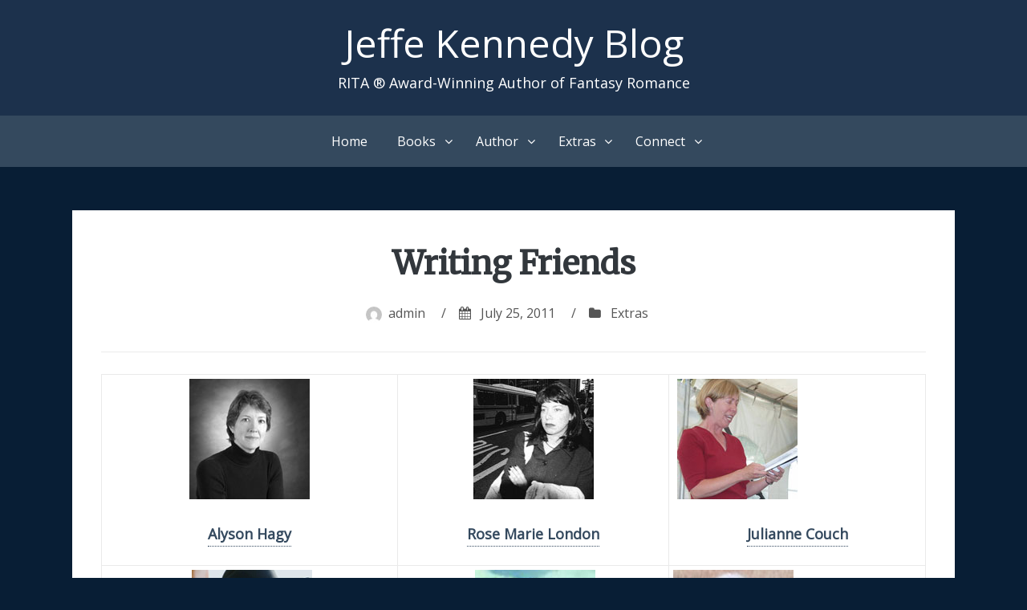

--- FILE ---
content_type: text/html; charset=UTF-8
request_url: https://blog.jeffekennedy.com/2011/07/25/writing-friends/
body_size: 9536
content:
<!DOCTYPE html>
<html lang="en-US">
<head>
<meta charset="UTF-8">
<meta name="viewport" content="width=device-width, initial-scale=1">
<link rel="profile" href="http://gmpg.org/xfn/11">
<link href="https://fonts.googleapis.com/css?family=Merriweather|Great+Vibes|Open+Sans|Alegreya|Alegreya+Sans" rel="stylesheet">
	
<title>Writing Friends &#8211; Jeffe Kennedy Blog</title>
<meta name='robots' content='max-image-preview:large' />
	<style>img:is([sizes="auto" i], [sizes^="auto," i]) { contain-intrinsic-size: 3000px 1500px }</style>
	<link rel="alternate" type="application/rss+xml" title="Jeffe Kennedy Blog &raquo; Feed" href="https://blog.jeffekennedy.com/feed/" />
<link rel="alternate" type="application/rss+xml" title="Jeffe Kennedy Blog &raquo; Comments Feed" href="https://blog.jeffekennedy.com/comments/feed/" />
<link rel="alternate" type="application/rss+xml" title="Jeffe Kennedy Blog &raquo; Writing Friends Comments Feed" href="https://blog.jeffekennedy.com/2011/07/25/writing-friends/feed/" />
<script type="text/javascript">
/* <![CDATA[ */
window._wpemojiSettings = {"baseUrl":"https:\/\/s.w.org\/images\/core\/emoji\/16.0.1\/72x72\/","ext":".png","svgUrl":"https:\/\/s.w.org\/images\/core\/emoji\/16.0.1\/svg\/","svgExt":".svg","source":{"concatemoji":"https:\/\/blog.jeffekennedy.com\/wp-includes\/js\/wp-emoji-release.min.js?ver=6.8.3"}};
/*! This file is auto-generated */
!function(s,n){var o,i,e;function c(e){try{var t={supportTests:e,timestamp:(new Date).valueOf()};sessionStorage.setItem(o,JSON.stringify(t))}catch(e){}}function p(e,t,n){e.clearRect(0,0,e.canvas.width,e.canvas.height),e.fillText(t,0,0);var t=new Uint32Array(e.getImageData(0,0,e.canvas.width,e.canvas.height).data),a=(e.clearRect(0,0,e.canvas.width,e.canvas.height),e.fillText(n,0,0),new Uint32Array(e.getImageData(0,0,e.canvas.width,e.canvas.height).data));return t.every(function(e,t){return e===a[t]})}function u(e,t){e.clearRect(0,0,e.canvas.width,e.canvas.height),e.fillText(t,0,0);for(var n=e.getImageData(16,16,1,1),a=0;a<n.data.length;a++)if(0!==n.data[a])return!1;return!0}function f(e,t,n,a){switch(t){case"flag":return n(e,"\ud83c\udff3\ufe0f\u200d\u26a7\ufe0f","\ud83c\udff3\ufe0f\u200b\u26a7\ufe0f")?!1:!n(e,"\ud83c\udde8\ud83c\uddf6","\ud83c\udde8\u200b\ud83c\uddf6")&&!n(e,"\ud83c\udff4\udb40\udc67\udb40\udc62\udb40\udc65\udb40\udc6e\udb40\udc67\udb40\udc7f","\ud83c\udff4\u200b\udb40\udc67\u200b\udb40\udc62\u200b\udb40\udc65\u200b\udb40\udc6e\u200b\udb40\udc67\u200b\udb40\udc7f");case"emoji":return!a(e,"\ud83e\udedf")}return!1}function g(e,t,n,a){var r="undefined"!=typeof WorkerGlobalScope&&self instanceof WorkerGlobalScope?new OffscreenCanvas(300,150):s.createElement("canvas"),o=r.getContext("2d",{willReadFrequently:!0}),i=(o.textBaseline="top",o.font="600 32px Arial",{});return e.forEach(function(e){i[e]=t(o,e,n,a)}),i}function t(e){var t=s.createElement("script");t.src=e,t.defer=!0,s.head.appendChild(t)}"undefined"!=typeof Promise&&(o="wpEmojiSettingsSupports",i=["flag","emoji"],n.supports={everything:!0,everythingExceptFlag:!0},e=new Promise(function(e){s.addEventListener("DOMContentLoaded",e,{once:!0})}),new Promise(function(t){var n=function(){try{var e=JSON.parse(sessionStorage.getItem(o));if("object"==typeof e&&"number"==typeof e.timestamp&&(new Date).valueOf()<e.timestamp+604800&&"object"==typeof e.supportTests)return e.supportTests}catch(e){}return null}();if(!n){if("undefined"!=typeof Worker&&"undefined"!=typeof OffscreenCanvas&&"undefined"!=typeof URL&&URL.createObjectURL&&"undefined"!=typeof Blob)try{var e="postMessage("+g.toString()+"("+[JSON.stringify(i),f.toString(),p.toString(),u.toString()].join(",")+"));",a=new Blob([e],{type:"text/javascript"}),r=new Worker(URL.createObjectURL(a),{name:"wpTestEmojiSupports"});return void(r.onmessage=function(e){c(n=e.data),r.terminate(),t(n)})}catch(e){}c(n=g(i,f,p,u))}t(n)}).then(function(e){for(var t in e)n.supports[t]=e[t],n.supports.everything=n.supports.everything&&n.supports[t],"flag"!==t&&(n.supports.everythingExceptFlag=n.supports.everythingExceptFlag&&n.supports[t]);n.supports.everythingExceptFlag=n.supports.everythingExceptFlag&&!n.supports.flag,n.DOMReady=!1,n.readyCallback=function(){n.DOMReady=!0}}).then(function(){return e}).then(function(){var e;n.supports.everything||(n.readyCallback(),(e=n.source||{}).concatemoji?t(e.concatemoji):e.wpemoji&&e.twemoji&&(t(e.twemoji),t(e.wpemoji)))}))}((window,document),window._wpemojiSettings);
/* ]]> */
</script>
<style id='wp-emoji-styles-inline-css' type='text/css'>

	img.wp-smiley, img.emoji {
		display: inline !important;
		border: none !important;
		box-shadow: none !important;
		height: 1em !important;
		width: 1em !important;
		margin: 0 0.07em !important;
		vertical-align: -0.1em !important;
		background: none !important;
		padding: 0 !important;
	}
</style>
<link rel='stylesheet' id='wp-block-library-css' href='https://blog.jeffekennedy.com/wp-includes/css/dist/block-library/style.min.css?ver=6.8.3' type='text/css' media='all' />
<style id='classic-theme-styles-inline-css' type='text/css'>
/*! This file is auto-generated */
.wp-block-button__link{color:#fff;background-color:#32373c;border-radius:9999px;box-shadow:none;text-decoration:none;padding:calc(.667em + 2px) calc(1.333em + 2px);font-size:1.125em}.wp-block-file__button{background:#32373c;color:#fff;text-decoration:none}
</style>
<style id='global-styles-inline-css' type='text/css'>
:root{--wp--preset--aspect-ratio--square: 1;--wp--preset--aspect-ratio--4-3: 4/3;--wp--preset--aspect-ratio--3-4: 3/4;--wp--preset--aspect-ratio--3-2: 3/2;--wp--preset--aspect-ratio--2-3: 2/3;--wp--preset--aspect-ratio--16-9: 16/9;--wp--preset--aspect-ratio--9-16: 9/16;--wp--preset--color--black: #000000;--wp--preset--color--cyan-bluish-gray: #abb8c3;--wp--preset--color--white: #ffffff;--wp--preset--color--pale-pink: #f78da7;--wp--preset--color--vivid-red: #cf2e2e;--wp--preset--color--luminous-vivid-orange: #ff6900;--wp--preset--color--luminous-vivid-amber: #fcb900;--wp--preset--color--light-green-cyan: #7bdcb5;--wp--preset--color--vivid-green-cyan: #00d084;--wp--preset--color--pale-cyan-blue: #8ed1fc;--wp--preset--color--vivid-cyan-blue: #0693e3;--wp--preset--color--vivid-purple: #9b51e0;--wp--preset--gradient--vivid-cyan-blue-to-vivid-purple: linear-gradient(135deg,rgba(6,147,227,1) 0%,rgb(155,81,224) 100%);--wp--preset--gradient--light-green-cyan-to-vivid-green-cyan: linear-gradient(135deg,rgb(122,220,180) 0%,rgb(0,208,130) 100%);--wp--preset--gradient--luminous-vivid-amber-to-luminous-vivid-orange: linear-gradient(135deg,rgba(252,185,0,1) 0%,rgba(255,105,0,1) 100%);--wp--preset--gradient--luminous-vivid-orange-to-vivid-red: linear-gradient(135deg,rgba(255,105,0,1) 0%,rgb(207,46,46) 100%);--wp--preset--gradient--very-light-gray-to-cyan-bluish-gray: linear-gradient(135deg,rgb(238,238,238) 0%,rgb(169,184,195) 100%);--wp--preset--gradient--cool-to-warm-spectrum: linear-gradient(135deg,rgb(74,234,220) 0%,rgb(151,120,209) 20%,rgb(207,42,186) 40%,rgb(238,44,130) 60%,rgb(251,105,98) 80%,rgb(254,248,76) 100%);--wp--preset--gradient--blush-light-purple: linear-gradient(135deg,rgb(255,206,236) 0%,rgb(152,150,240) 100%);--wp--preset--gradient--blush-bordeaux: linear-gradient(135deg,rgb(254,205,165) 0%,rgb(254,45,45) 50%,rgb(107,0,62) 100%);--wp--preset--gradient--luminous-dusk: linear-gradient(135deg,rgb(255,203,112) 0%,rgb(199,81,192) 50%,rgb(65,88,208) 100%);--wp--preset--gradient--pale-ocean: linear-gradient(135deg,rgb(255,245,203) 0%,rgb(182,227,212) 50%,rgb(51,167,181) 100%);--wp--preset--gradient--electric-grass: linear-gradient(135deg,rgb(202,248,128) 0%,rgb(113,206,126) 100%);--wp--preset--gradient--midnight: linear-gradient(135deg,rgb(2,3,129) 0%,rgb(40,116,252) 100%);--wp--preset--font-size--small: 13px;--wp--preset--font-size--medium: 20px;--wp--preset--font-size--large: 36px;--wp--preset--font-size--x-large: 42px;--wp--preset--spacing--20: 0.44rem;--wp--preset--spacing--30: 0.67rem;--wp--preset--spacing--40: 1rem;--wp--preset--spacing--50: 1.5rem;--wp--preset--spacing--60: 2.25rem;--wp--preset--spacing--70: 3.38rem;--wp--preset--spacing--80: 5.06rem;--wp--preset--shadow--natural: 6px 6px 9px rgba(0, 0, 0, 0.2);--wp--preset--shadow--deep: 12px 12px 50px rgba(0, 0, 0, 0.4);--wp--preset--shadow--sharp: 6px 6px 0px rgba(0, 0, 0, 0.2);--wp--preset--shadow--outlined: 6px 6px 0px -3px rgba(255, 255, 255, 1), 6px 6px rgba(0, 0, 0, 1);--wp--preset--shadow--crisp: 6px 6px 0px rgba(0, 0, 0, 1);}:where(.is-layout-flex){gap: 0.5em;}:where(.is-layout-grid){gap: 0.5em;}body .is-layout-flex{display: flex;}.is-layout-flex{flex-wrap: wrap;align-items: center;}.is-layout-flex > :is(*, div){margin: 0;}body .is-layout-grid{display: grid;}.is-layout-grid > :is(*, div){margin: 0;}:where(.wp-block-columns.is-layout-flex){gap: 2em;}:where(.wp-block-columns.is-layout-grid){gap: 2em;}:where(.wp-block-post-template.is-layout-flex){gap: 1.25em;}:where(.wp-block-post-template.is-layout-grid){gap: 1.25em;}.has-black-color{color: var(--wp--preset--color--black) !important;}.has-cyan-bluish-gray-color{color: var(--wp--preset--color--cyan-bluish-gray) !important;}.has-white-color{color: var(--wp--preset--color--white) !important;}.has-pale-pink-color{color: var(--wp--preset--color--pale-pink) !important;}.has-vivid-red-color{color: var(--wp--preset--color--vivid-red) !important;}.has-luminous-vivid-orange-color{color: var(--wp--preset--color--luminous-vivid-orange) !important;}.has-luminous-vivid-amber-color{color: var(--wp--preset--color--luminous-vivid-amber) !important;}.has-light-green-cyan-color{color: var(--wp--preset--color--light-green-cyan) !important;}.has-vivid-green-cyan-color{color: var(--wp--preset--color--vivid-green-cyan) !important;}.has-pale-cyan-blue-color{color: var(--wp--preset--color--pale-cyan-blue) !important;}.has-vivid-cyan-blue-color{color: var(--wp--preset--color--vivid-cyan-blue) !important;}.has-vivid-purple-color{color: var(--wp--preset--color--vivid-purple) !important;}.has-black-background-color{background-color: var(--wp--preset--color--black) !important;}.has-cyan-bluish-gray-background-color{background-color: var(--wp--preset--color--cyan-bluish-gray) !important;}.has-white-background-color{background-color: var(--wp--preset--color--white) !important;}.has-pale-pink-background-color{background-color: var(--wp--preset--color--pale-pink) !important;}.has-vivid-red-background-color{background-color: var(--wp--preset--color--vivid-red) !important;}.has-luminous-vivid-orange-background-color{background-color: var(--wp--preset--color--luminous-vivid-orange) !important;}.has-luminous-vivid-amber-background-color{background-color: var(--wp--preset--color--luminous-vivid-amber) !important;}.has-light-green-cyan-background-color{background-color: var(--wp--preset--color--light-green-cyan) !important;}.has-vivid-green-cyan-background-color{background-color: var(--wp--preset--color--vivid-green-cyan) !important;}.has-pale-cyan-blue-background-color{background-color: var(--wp--preset--color--pale-cyan-blue) !important;}.has-vivid-cyan-blue-background-color{background-color: var(--wp--preset--color--vivid-cyan-blue) !important;}.has-vivid-purple-background-color{background-color: var(--wp--preset--color--vivid-purple) !important;}.has-black-border-color{border-color: var(--wp--preset--color--black) !important;}.has-cyan-bluish-gray-border-color{border-color: var(--wp--preset--color--cyan-bluish-gray) !important;}.has-white-border-color{border-color: var(--wp--preset--color--white) !important;}.has-pale-pink-border-color{border-color: var(--wp--preset--color--pale-pink) !important;}.has-vivid-red-border-color{border-color: var(--wp--preset--color--vivid-red) !important;}.has-luminous-vivid-orange-border-color{border-color: var(--wp--preset--color--luminous-vivid-orange) !important;}.has-luminous-vivid-amber-border-color{border-color: var(--wp--preset--color--luminous-vivid-amber) !important;}.has-light-green-cyan-border-color{border-color: var(--wp--preset--color--light-green-cyan) !important;}.has-vivid-green-cyan-border-color{border-color: var(--wp--preset--color--vivid-green-cyan) !important;}.has-pale-cyan-blue-border-color{border-color: var(--wp--preset--color--pale-cyan-blue) !important;}.has-vivid-cyan-blue-border-color{border-color: var(--wp--preset--color--vivid-cyan-blue) !important;}.has-vivid-purple-border-color{border-color: var(--wp--preset--color--vivid-purple) !important;}.has-vivid-cyan-blue-to-vivid-purple-gradient-background{background: var(--wp--preset--gradient--vivid-cyan-blue-to-vivid-purple) !important;}.has-light-green-cyan-to-vivid-green-cyan-gradient-background{background: var(--wp--preset--gradient--light-green-cyan-to-vivid-green-cyan) !important;}.has-luminous-vivid-amber-to-luminous-vivid-orange-gradient-background{background: var(--wp--preset--gradient--luminous-vivid-amber-to-luminous-vivid-orange) !important;}.has-luminous-vivid-orange-to-vivid-red-gradient-background{background: var(--wp--preset--gradient--luminous-vivid-orange-to-vivid-red) !important;}.has-very-light-gray-to-cyan-bluish-gray-gradient-background{background: var(--wp--preset--gradient--very-light-gray-to-cyan-bluish-gray) !important;}.has-cool-to-warm-spectrum-gradient-background{background: var(--wp--preset--gradient--cool-to-warm-spectrum) !important;}.has-blush-light-purple-gradient-background{background: var(--wp--preset--gradient--blush-light-purple) !important;}.has-blush-bordeaux-gradient-background{background: var(--wp--preset--gradient--blush-bordeaux) !important;}.has-luminous-dusk-gradient-background{background: var(--wp--preset--gradient--luminous-dusk) !important;}.has-pale-ocean-gradient-background{background: var(--wp--preset--gradient--pale-ocean) !important;}.has-electric-grass-gradient-background{background: var(--wp--preset--gradient--electric-grass) !important;}.has-midnight-gradient-background{background: var(--wp--preset--gradient--midnight) !important;}.has-small-font-size{font-size: var(--wp--preset--font-size--small) !important;}.has-medium-font-size{font-size: var(--wp--preset--font-size--medium) !important;}.has-large-font-size{font-size: var(--wp--preset--font-size--large) !important;}.has-x-large-font-size{font-size: var(--wp--preset--font-size--x-large) !important;}
:where(.wp-block-post-template.is-layout-flex){gap: 1.25em;}:where(.wp-block-post-template.is-layout-grid){gap: 1.25em;}
:where(.wp-block-columns.is-layout-flex){gap: 2em;}:where(.wp-block-columns.is-layout-grid){gap: 2em;}
:root :where(.wp-block-pullquote){font-size: 1.5em;line-height: 1.6;}
</style>
<link rel='stylesheet' id='bhari-core-css-css' href='https://blog.jeffekennedy.com/wp-content/themes/bhari/assets/css/min/style.min.css?ver=6.8.3' type='text/css' media='all' />
<style id='bhari-core-css-inline-css' type='text/css'>
.error404 .site-content, .page .site-content, .error404 .custom-headers, .page .custom-headers {max-width: 1100px; }.archive .site-content, .search .site-content, .blog .site-content, .archive .custom-headers, .search .custom-headers, .blog .custom-headers {max-width: 1100px; }.single .site-content, .single .custom-headers {max-width: 1100px; }
</style>
<link rel='stylesheet' id='font-awesome-css' href='https://blog.jeffekennedy.com/wp-content/themes/bhari/assets/vendor/css/font-awesome.min.css?ver=6.8.3' type='text/css' media='all' />
<script type="text/javascript" src="https://blog.jeffekennedy.com/wp-includes/js/jquery/jquery.min.js?ver=3.7.1" id="jquery-core-js"></script>
<script type="text/javascript" src="https://blog.jeffekennedy.com/wp-includes/js/jquery/jquery-migrate.min.js?ver=3.4.1" id="jquery-migrate-js"></script>
<link rel="https://api.w.org/" href="https://blog.jeffekennedy.com/wp-json/" /><link rel="alternate" title="JSON" type="application/json" href="https://blog.jeffekennedy.com/wp-json/wp/v2/posts/1429" /><link rel="EditURI" type="application/rsd+xml" title="RSD" href="https://blog.jeffekennedy.com/xmlrpc.php?rsd" />
<meta name="generator" content="WordPress 6.8.3" />
<link rel="canonical" href="https://blog.jeffekennedy.com/2011/07/25/writing-friends/" />
<link rel='shortlink' href='https://blog.jeffekennedy.com/?p=1429' />
<link rel="alternate" title="oEmbed (JSON)" type="application/json+oembed" href="https://blog.jeffekennedy.com/wp-json/oembed/1.0/embed?url=https%3A%2F%2Fblog.jeffekennedy.com%2F2011%2F07%2F25%2Fwriting-friends%2F" />
<link rel="alternate" title="oEmbed (XML)" type="text/xml+oembed" href="https://blog.jeffekennedy.com/wp-json/oembed/1.0/embed?url=https%3A%2F%2Fblog.jeffekennedy.com%2F2011%2F07%2F25%2Fwriting-friends%2F&#038;format=xml" />
<link rel="pingback" href="https://blog.jeffekennedy.com/xmlrpc.php"><style type="text/css">.recentcomments a{display:inline !important;padding:0 !important;margin:0 !important;}</style>        <style type="text/css">
                .site-title a,
        .site-description {
         color: #1c314c;
        }
               </style>
        <style type="text/css" id="custom-background-css">
body.custom-background { background-color: #081e35; }
</style>
	<link rel="icon" href="https://blog.jeffekennedy.com/wp-content/uploads/2019/03/cropped-favicon-1-32x32.png" sizes="32x32" />
<link rel="icon" href="https://blog.jeffekennedy.com/wp-content/uploads/2019/03/cropped-favicon-1-192x192.png" sizes="192x192" />
<link rel="apple-touch-icon" href="https://blog.jeffekennedy.com/wp-content/uploads/2019/03/cropped-favicon-1-180x180.png" />
<meta name="msapplication-TileImage" content="https://blog.jeffekennedy.com/wp-content/uploads/2019/03/cropped-favicon-1-270x270.png" />
		<style type="text/css" id="wp-custom-css">
			body
{
	font-family: 'Open Sans', sans-serif;
}

#masthead
{
	background-color: #1C314C;
}

#masthead a, #masthead p
{
	color: white;
}

#masthead a:hover
{
	color: #758DAA;
}

#masthead h1
{
	font-family: 'Great Vibes', cursive;
}

h1,h2,h3,h4,h5,h6
{
    font-family: 'Merriweather', serif;
}		</style>
		</head>

<body class="wp-singular post-template-default single single-post postid-1429 single-format-standard custom-background wp-theme-bhari layout-no-sidebar group-blog">
<div id="page" class="site">
    <a class="skip-link screen-reader-text" href="#content">Skip to content</a>

        <header id="masthead" class="site-header" role="banner">
    
        <div class="site-branding">
                                        <p class="site-title"><a href="https://blog.jeffekennedy.com/" rel="home">Jeffe Kennedy Blog</a></p>
            
                                        <p class="site-description">RITA ® Award-Winning Author of Fantasy Romance </p>
                    </div><!-- .site-branding -->

        <nav id="site-navigation" class="main-navigation" role="navigation">
            <button class="menu-toggle" aria-controls="primary-menu" aria-expanded="false">
                                    <i class="fa fa-reorder" aria-hidden="true"></i>
                                Primary Menu            </button>
            <div class="menu-top-menu-container"><ul id="primary-menu" class="menu"><li id="menu-item-96859" class="menu-item menu-item-type-custom menu-item-object-custom menu-item-96859"><a href="https://www.jeffekennedy.com">Home</a></li>
<li id="menu-item-96827" class="menu-item menu-item-type-custom menu-item-object-custom menu-item-has-children menu-item-96827"><a href="#">Books</a>
<ul class="sub-menu">
	<li id="menu-item-96792" class="menu-item menu-item-type-custom menu-item-object-custom menu-item-96792"><a href="https://jeffekennedy.com/genres/all">By Genre</a></li>
	<li id="menu-item-96793" class="menu-item menu-item-type-custom menu-item-object-custom menu-item-96793"><a href="https://jeffekennedy.com/reading-order">Reading Order</a></li>
	<li id="menu-item-99156" class="menu-item menu-item-type-custom menu-item-object-custom menu-item-99156"><a href="https://jeffekennedy.com/series/bonds-of-magic">Bonds of Magic</a></li>
	<li id="menu-item-99155" class="menu-item menu-item-type-custom menu-item-object-custom menu-item-99155"><a href="https://jeffekennedy.com/series/heirs-of-magic">Heirs of Magic</a></li>
	<li id="menu-item-96794" class="menu-item menu-item-type-custom menu-item-object-custom menu-item-96794"><a href="https://jeffekennedy.com/series/sorcerous-moons">Sorcerous Moons</a></li>
	<li id="menu-item-96795" class="menu-item menu-item-type-custom menu-item-object-custom menu-item-96795"><a href="https://jeffekennedy.com/series/the-chronicles-of-dasnaria">The Chronicles of Dasnaria</a></li>
	<li id="menu-item-96796" class="menu-item menu-item-type-custom menu-item-object-custom menu-item-96796"><a href="https://jeffekennedy.com/series/missed-connections">Missed Connections</a></li>
	<li id="menu-item-96797" class="menu-item menu-item-type-custom menu-item-object-custom menu-item-96797"><a href="https://jeffekennedy.com/series/the-uncharted-realms">The Uncharted Realms</a></li>
	<li id="menu-item-96798" class="menu-item menu-item-type-custom menu-item-object-custom menu-item-96798"><a href="https://jeffekennedy.com/series/between-the-twelve-kingdoms-and-the-uncharted-realms">Between the Twelve Kingdoms and the Uncharted Realms</a></li>
	<li id="menu-item-96799" class="menu-item menu-item-type-custom menu-item-object-custom menu-item-96799"><a href="https://jeffekennedy.com/series/falling-under">Falling Under</a></li>
	<li id="menu-item-96800" class="menu-item menu-item-type-custom menu-item-object-custom menu-item-96800"><a href="https://jeffekennedy.com/series/covenant-of-thorns">Covenant of Thorns</a></li>
	<li id="menu-item-96801" class="menu-item menu-item-type-custom menu-item-object-custom menu-item-96801"><a href="https://jeffekennedy.com/series/facets-of-passion">Facets of Passion</a></li>
	<li id="menu-item-96802" class="menu-item menu-item-type-custom menu-item-object-custom menu-item-96802"><a href="https://jeffekennedy.com/series/master-of-the-opera-e-serial">Master of the Opera E-Serial</a></li>
	<li id="menu-item-96803" class="menu-item menu-item-type-custom menu-item-object-custom menu-item-96803"><a href="https://jeffekennedy.com/series/blood-currency">Blood Currency</a></li>
	<li id="menu-item-96804" class="menu-item menu-item-type-custom menu-item-object-custom menu-item-96804"><a href="https://jeffekennedy.com/series/petals-and-thorns">Petals and Thorns</a></li>
	<li id="menu-item-96805" class="menu-item menu-item-type-custom menu-item-object-custom menu-item-96805"><a href="https://jeffekennedy.com/series/forgotten-empires">Forgotten Empires</a></li>
	<li id="menu-item-96806" class="menu-item menu-item-type-custom menu-item-object-custom menu-item-96806"><a href="https://jeffekennedy.com/series/other-works">Other Works</a></li>
	<li id="menu-item-96807" class="menu-item menu-item-type-custom menu-item-object-custom menu-item-96807"><a href="https://jeffekennedy.com/series/the-twelve-kingdoms">The Twelve Kingdoms</a></li>
</ul>
</li>
<li id="menu-item-96828" class="menu-item menu-item-type-custom menu-item-object-custom menu-item-has-children menu-item-96828"><a href="#">Author</a>
<ul class="sub-menu">
	<li id="menu-item-96808" class="menu-item menu-item-type-custom menu-item-object-custom menu-item-96808"><a href="https://jeffekennedy.com/workshops">Workshops</a></li>
	<li id="menu-item-96809" class="menu-item menu-item-type-custom menu-item-object-custom menu-item-96809"><a href="https://jeffekennedy.com/appearances">In Person Appearances</a></li>
	<li id="menu-item-96810" class="menu-item menu-item-type-custom menu-item-object-custom menu-item-96810"><a href="https://jeffekennedy.com/bio">Biography</a></li>
	<li id="menu-item-96811" class="menu-item menu-item-type-custom menu-item-object-custom menu-item-96811"><a href="https://jeffekennedy.com/virtual-appearances">Virtual Appearances</a></li>
</ul>
</li>
<li id="menu-item-96829" class="menu-item menu-item-type-custom menu-item-object-custom menu-item-has-children menu-item-96829"><a href="#">Extras</a>
<ul class="sub-menu">
	<li id="menu-item-96812" class="menu-item menu-item-type-custom menu-item-object-custom menu-item-96812"><a href="https://jeffekennedy.com/Santa-Fe-Webcam">Life in Santa Fe</a></li>
	<li id="menu-item-96813" class="menu-item menu-item-type-custom menu-item-object-custom menu-item-96813"><a href="https://jeffekennedy.com/faq">FAQs</a></li>
	<li id="menu-item-96814" class="menu-item menu-item-type-custom menu-item-object-custom menu-item-96814"><a href="https://jeffekennedy.com/kingdoms-and-realms-gallery">A Gallery for Twelve Kingdoms and Uncharted Realms</a></li>
	<li id="menu-item-96815" class="menu-item menu-item-type-custom menu-item-object-custom menu-item-96815"><a href="https://jeffekennedy.com/Blogs">Blogs I Follow and Recommend</a></li>
	<li id="menu-item-96816" class="menu-item menu-item-type-custom menu-item-object-custom menu-item-96816"><a href="https://jeffekennedy.com/Conferences">Fun Photos from Conferences and Around the World</a></li>
</ul>
</li>
<li id="menu-item-96830" class="menu-item menu-item-type-custom menu-item-object-custom menu-item-has-children menu-item-96830"><a href="#">Connect</a>
<ul class="sub-menu">
	<li id="menu-item-96817" class="menu-item menu-item-type-custom menu-item-object-custom menu-item-96817"><a href="https://twitter.com/jeffekennedy">Twitter</a></li>
	<li id="menu-item-96818" class="menu-item menu-item-type-custom menu-item-object-custom menu-item-96818"><a href="https://sffseven.blogspot.com/">SFF Seven</a></li>
	<li id="menu-item-96819" class="menu-item menu-item-type-custom menu-item-object-custom menu-item-96819"><a href="https://ffprwa.com/">FF&#038;P</a></li>
	<li id="menu-item-96820" class="menu-item menu-item-type-custom menu-item-object-custom menu-item-96820"><a href="https://herebemagic.blogspot.com/">Here Be Magic</a></li>
	<li id="menu-item-96821" class="menu-item menu-item-type-custom menu-item-object-custom menu-item-96821"><a href="https://jeffekennedy.com/Contact">Email</a></li>
	<li id="menu-item-96822" class="menu-item menu-item-type-custom menu-item-object-custom menu-item-96822"><a href="https://www.goodreads.com/author/show/1014374.Jeffe_Kennedy">Goodreads</a></li>
	<li id="menu-item-96823" class="menu-item menu-item-type-custom menu-item-object-custom menu-item-96823"><a href="https://www.facebook.com/Author.Jeffe.Kennedy/">Facebook</a></li>
	<li id="menu-item-96824" class="menu-item menu-item-type-custom menu-item-object-custom menu-item-96824"><a href="https://itunes.apple.com/us/artist/jeffe-kennedy/id470933194?mt=11&#038;ign-mpt=uo%3D4">iTunes</a></li>
	<li id="menu-item-96825" class="menu-item menu-item-type-custom menu-item-object-custom menu-item-96825"><a href="https://www.amazon.com/Jeffe-Kennedy/e/B001KIASYE?ref=sr_ntt_srch_lnk_1&#038;qid=1553183743&#038;sr=8-1">Amazon</a></li>
</ul>
</li>
</ul></div>        </nav><!-- #site-navigation -->

        </header><!-- #masthead -->

    
    
        <div id="content" class="site-content">
    
    <div id="primary" class="content-area">
        <main id="main" class="site-main" role="main">

            
            
<article id="post-1429" class="post-1429 post type-post status-publish format-standard hentry category-extras">

        <header class="entry-header">
            
    <h1 class="entry-title">Writing Friends</h1><div class="entry-meta"><span class="meta-author"><img alt='' src='https://secure.gravatar.com/avatar/953ca17df3b11e3ff86573b25cb75244f213b1dfebe58abbfeba07d1561a21e6?s=20&#038;d=mm&#038;r=g' srcset='https://secure.gravatar.com/avatar/953ca17df3b11e3ff86573b25cb75244f213b1dfebe58abbfeba07d1561a21e6?s=40&#038;d=mm&#038;r=g 2x' class='avatar avatar-20 photo' height='20' width='20' decoding='async'/><span class="byline"><span class="author vcard"><a class="url fn n" href="https://blog.jeffekennedy.com/author/admin/">admin</a></span> </span></span><span class="sep">/</span><span class="meta-date"><i class="fa fa-calendar" aria-hidden="true"></i> <span class="posted-on"><a href="https://blog.jeffekennedy.com/2011/07/25/writing-friends/" rel="bookmark"><time class="entry-date published" datetime="2011-07-25T18:18:49+00:00">July 25, 2011</time><time class="updated" datetime="2011-07-25T19:51:49+00:00">July 25, 2011</time></a> </span></span><span class="sep">/</span><span class="meta-category"><i class="fa fa-folder" aria-hidden="true"></i> <span class="cat-links"> <a href="https://blog.jeffekennedy.com/category/extras/" rel="category tag">Extras</a> </span></span></div><!-- .entry-meta -->
        </header><!-- .entry-header -->
    
        <div class="entry-content">
    
    <table cellspacing="20">
<tbody>
<tr>
<td style="text-align: center;"><img decoding="async" class="size-full wp-image-1433" title="hagy_alyson" src="http://bemiswebdesign.com/jeffekennedy/wp-content/uploads/2011/07/hagy_alyson.jpg" alt="" width="150" height="150" srcset="https://blog.jeffekennedy.com/wp-content/uploads/2011/07/hagy_alyson.jpg 150w, https://blog.jeffekennedy.com/wp-content/uploads/2011/07/hagy_alyson-116x116.jpg 116w, https://blog.jeffekennedy.com/wp-content/uploads/2011/07/hagy_alyson-125x125.jpg 125w" sizes="(max-width: 150px) 100vw, 150px" /></p>
<p><a href="http://wiki.wyomingauthors.org/w/page/12626655/Alyson-Carol-Hagy"><strong>Alyson Hagy</strong></a></td>
<td style="text-align: center;"><img decoding="async" class="alignnone size-full wp-image-1439" title="rose_marie" src="http://bemiswebdesign.com/jeffekennedy/wp-content/uploads/2011/07/rose_marie.jpg" alt="" width="150" height="150" srcset="https://blog.jeffekennedy.com/wp-content/uploads/2011/07/rose_marie.jpg 150w, https://blog.jeffekennedy.com/wp-content/uploads/2011/07/rose_marie-116x116.jpg 116w, https://blog.jeffekennedy.com/wp-content/uploads/2011/07/rose_marie-125x125.jpg 125w" sizes="(max-width: 150px) 100vw, 150px" /></p>
<p><a href="http://www.daringfemale.com/featured_fem16.php"><strong>Rose Marie London</strong></a></td>
<td> <img loading="lazy" decoding="async" class="alignnone size-full wp-image-1435" title="julianne" src="http://bemiswebdesign.com/jeffekennedy/wp-content/uploads/2011/07/julianne.jpg" alt="" width="150" height="150" srcset="https://blog.jeffekennedy.com/wp-content/uploads/2011/07/julianne.jpg 150w, https://blog.jeffekennedy.com/wp-content/uploads/2011/07/julianne-116x116.jpg 116w, https://blog.jeffekennedy.com/wp-content/uploads/2011/07/julianne-125x125.jpg 125w" sizes="auto, (max-width: 150px) 100vw, 150px" /></p>
<p style="text-align: center;"><a href="http://www.myspace.com/140565068"><strong>Julianne Couch</strong></a></p>
</td>
</tr>
<tr>
<td style="text-align: center;"> <img loading="lazy" decoding="async" class="alignnone size-full wp-image-1432" title="cjbox" src="http://bemiswebdesign.com/jeffekennedy/wp-content/uploads/2011/07/cjbox.jpg" alt="" width="150" height="150" srcset="https://blog.jeffekennedy.com/wp-content/uploads/2011/07/cjbox.jpg 150w, https://blog.jeffekennedy.com/wp-content/uploads/2011/07/cjbox-116x116.jpg 116w, https://blog.jeffekennedy.com/wp-content/uploads/2011/07/cjbox-125x125.jpg 125w" sizes="auto, (max-width: 150px) 100vw, 150px" /></p>
<p style="text-align: center;"><a href="http://www.cjbox.net/"><strong>Chuck Box</strong></a></p>
</td>
<td style="text-align: center;"> <img loading="lazy" decoding="async" class="alignnone size-full wp-image-1436" title="mark_jenkins" src="http://bemiswebdesign.com/jeffekennedy/wp-content/uploads/2011/07/mark_jenkins.jpg" alt="" width="150" height="150" srcset="https://blog.jeffekennedy.com/wp-content/uploads/2011/07/mark_jenkins.jpg 150w, https://blog.jeffekennedy.com/wp-content/uploads/2011/07/mark_jenkins-116x116.jpg 116w, https://blog.jeffekennedy.com/wp-content/uploads/2011/07/mark_jenkins-125x125.jpg 125w" sizes="auto, (max-width: 150px) 100vw, 150px" /></p>
<p style="text-align: center;"><a href="http://www.thehardway.com/"><strong>Mark Jenkins</strong></a></p>
</td>
<td><img loading="lazy" decoding="async" class="alignnone size-full wp-image-1434" title="julene" src="http://bemiswebdesign.com/jeffekennedy/wp-content/uploads/2011/07/julene.jpg" alt="" width="150" height="150" srcset="https://blog.jeffekennedy.com/wp-content/uploads/2011/07/julene.jpg 150w, https://blog.jeffekennedy.com/wp-content/uploads/2011/07/julene-116x116.jpg 116w, https://blog.jeffekennedy.com/wp-content/uploads/2011/07/julene-125x125.jpg 125w" sizes="auto, (max-width: 150px) 100vw, 150px" /></p>
<p style="text-align: center;"><a href="http://www.julenebair.com/index.html"><strong>Julene Bair</strong></a></p>
</td>
</tr>
<tr>
<td> <img loading="lazy" decoding="async" class="alignnone size-full wp-image-1440" title="shayfoto" src="http://bemiswebdesign.com/jeffekennedy/wp-content/uploads/2011/07/shayfoto.jpg" alt="" width="150" height="150" srcset="https://blog.jeffekennedy.com/wp-content/uploads/2011/07/shayfoto.jpg 150w, https://blog.jeffekennedy.com/wp-content/uploads/2011/07/shayfoto-116x116.jpg 116w, https://blog.jeffekennedy.com/wp-content/uploads/2011/07/shayfoto-125x125.jpg 125w" sizes="auto, (max-width: 150px) 100vw, 150px" /></p>
<p style="text-align: center;"><a href="http://wiki.wyomingauthors.org/w/page/12627233/Michael-Shay"><strong>Mike Shay</strong></a></p>
</td>
<td> <img loading="lazy" decoding="async" class="alignnone size-full wp-image-1431" title="chavawn" src="http://bemiswebdesign.com/jeffekennedy/wp-content/uploads/2011/07/chavawn.jpg" alt="" width="150" height="150" srcset="https://blog.jeffekennedy.com/wp-content/uploads/2011/07/chavawn.jpg 150w, https://blog.jeffekennedy.com/wp-content/uploads/2011/07/chavawn-116x116.jpg 116w, https://blog.jeffekennedy.com/wp-content/uploads/2011/07/chavawn-125x125.jpg 125w" sizes="auto, (max-width: 150px) 100vw, 150px" /></p>
<p style="text-align: center;"><a href="http://www.facebook.com/people/Chavawn-Kelley/544101305"><strong>Chavawn Kelley</strong></a></p>
</td>
<td><img loading="lazy" decoding="async" class="alignnone size-full wp-image-1441" title="teresa" src="http://bemiswebdesign.com/jeffekennedy/wp-content/uploads/2011/07/teresa.jpg" alt="" width="150" height="150" srcset="https://blog.jeffekennedy.com/wp-content/uploads/2011/07/teresa.jpg 150w, https://blog.jeffekennedy.com/wp-content/uploads/2011/07/teresa-116x116.jpg 116w, https://blog.jeffekennedy.com/wp-content/uploads/2011/07/teresa-125x125.jpg 125w" sizes="auto, (max-width: 150px) 100vw, 150px" /></p>
<p style="text-align: center;"><a href="http://teresafunke.com/index.htm"><strong>Teresa Funke</strong></a></p>
</td>
</tr>
<tr>
<td> <img loading="lazy" decoding="async" class="alignnone size-full wp-image-1437" title="mc" src="http://bemiswebdesign.com/jeffekennedy/wp-content/uploads/2011/07/mc.jpg" alt="" width="150" height="150" srcset="https://blog.jeffekennedy.com/wp-content/uploads/2011/07/mc.jpg 150w, https://blog.jeffekennedy.com/wp-content/uploads/2011/07/mc-116x116.jpg 116w, https://blog.jeffekennedy.com/wp-content/uploads/2011/07/mc-125x125.jpg 125w" sizes="auto, (max-width: 150px) 100vw, 150px" /></p>
<p style="text-align: center;"><a href="http://www.mcbourque.com/home"><strong>Marie-Claude Bourqe</strong></a></p>
</td>
<td><img loading="lazy" decoding="async" class="alignnone size-full wp-image-1438" title="misty" src="http://bemiswebdesign.com/jeffekennedy/wp-content/uploads/2011/07/misty.jpg" alt="" width="150" height="150" srcset="https://blog.jeffekennedy.com/wp-content/uploads/2011/07/misty.jpg 150w, https://blog.jeffekennedy.com/wp-content/uploads/2011/07/misty-116x116.jpg 116w, https://blog.jeffekennedy.com/wp-content/uploads/2011/07/misty-125x125.jpg 125w" sizes="auto, (max-width: 150px) 100vw, 150px" /></p>
<p style="text-align: center;"><a href="http://readmistyevans.com/"><strong>Misty Evans</strong></a></p>
</td>
<td></td>
</tr>
</tbody>
</table>

        </div><!-- .entry-content -->
    
        <footer class="entry-footer">
    
    
        </footer><!-- .entry-footer -->
    
</article><!-- #post-## -->

	<nav class="navigation post-navigation" aria-label="Posts">
		<h2 class="screen-reader-text">Post navigation</h2>
		<div class="nav-links"><div class="nav-previous"><a href="https://blog.jeffekennedy.com/2011/07/25/recalibrating/" rel="prev"><span class="link-icon"><i class="fa fa-angle-left" aria-hidden="true"></i></span><span class="link-wrap"><span class="link-caption">Previous Article</span><span class="link-title">Recalibrating</span></span></a></div><div class="nav-next"><a href="https://blog.jeffekennedy.com/2011/07/26/how-not-to-revise/" rel="next"><span class="link-wrap"><span class="link-caption">Next Article</span><span class="link-title">How Not to Revise</span></span><span class="link-icon"><i class="fa fa-angle-right" aria-hidden="true"></i></span></a></div></div>
	</nav>
<div id="comments" class="comments-area">

    
    
    	<div id="respond" class="comment-respond">
		<h3 id="reply-title" class="comment-reply-title">Leave a Reply</h3><form action="https://blog.jeffekennedy.com/wp-comments-post.php" method="post" id="commentform" class="comment-form"><input type="hidden" autocomplete="off" autocorrect="off" name="b-Z-qSIKD-Q-m-T" value="" /><p class="comment-notes"><span id="email-notes">Your email address will not be published.</span> <span class="required-field-message">Required fields are marked <span class="required">*</span></span></p><p class="comment-form-comment"><label for="comment">Comment <span class="required">*</span></label> <textarea id="comment" name="comment" cols="45" rows="8" maxlength="65525" required></textarea></p><p class="comment-form-author"><label for="author">Name <span class="required">*</span></label> <input id="author" name="author" type="text" value="" size="30" maxlength="245" autocomplete="name" required /></p>
<p class="comment-form-email"><label for="email">Email <span class="required">*</span></label> <input id="email" name="email" type="email" value="" size="30" maxlength="100" aria-describedby="email-notes" autocomplete="email" required /></p>
<p class="comment-form-url"><label for="url">Website</label> <input id="url" name="url" type="url" value="" size="30" maxlength="200" autocomplete="url" /></p>
<p class="comment-form-cookies-consent"><input id="wp-comment-cookies-consent" name="wp-comment-cookies-consent" type="checkbox" value="yes" /> <label for="wp-comment-cookies-consent">Save my name, email, and website in this browser for the next time I comment.</label></p>
<div class="g-recaptcha" style="transform: scale(0.9); -webkit-transform: scale(0.9); transform-origin: 0 0; -webkit-transform-origin: 0 0;" data-sitekey="6LefBisrAAAAADxDb1i4grjAqSs-04Q8ua2Q-ul1"></div><script src='https://www.google.com/recaptcha/api.js?ver=1.31' id='wpcaptcha-recaptcha-js'></script><p class="form-submit"><input name="submit" type="submit" id="submit" class="submit" value="Post Comment" /> <input type='hidden' name='comment_post_ID' value='1429' id='comment_post_ID' />
<input type='hidden' name='comment_parent' id='comment_parent' value='0' />
</p></form>	</div><!-- #respond -->
	
</div><!-- #comments -->

            
        </main><!-- #main -->
    </div><!-- #primary -->

        </div><!-- #content -->
    
        <footer id="colophon" class="site-footer" role="contentinfo">
    
        <div class="site-info">
            <a href="https://wordpress.org/">
                Proudly powered by WordPress            </a>
            <span class="sep"> | </span>
            Theme: <a href="http://maheshwaghmare.wordpress.com/" rel="designer">Bhari</a>        </div><!-- .site-info -->

        </footer><!-- #colophon -->
    
</div><!-- #page -->

<script type="speculationrules">
{"prefetch":[{"source":"document","where":{"and":[{"href_matches":"\/*"},{"not":{"href_matches":["\/wp-*.php","\/wp-admin\/*","\/wp-content\/uploads\/*","\/wp-content\/*","\/wp-content\/plugins\/*","\/wp-content\/themes\/bhari\/*","\/*\\?(.+)"]}},{"not":{"selector_matches":"a[rel~=\"nofollow\"]"}},{"not":{"selector_matches":".no-prefetch, .no-prefetch a"}}]},"eagerness":"conservative"}]}
</script>
<script type="text/javascript">!function(t,e){"use strict";function n(){if(!a){a=!0;for(var t=0;t<d.length;t++)d[t].fn.call(window,d[t].ctx);d=[]}}function o(){"complete"===document.readyState&&n()}t=t||"docReady",e=e||window;var d=[],a=!1,c=!1;e[t]=function(t,e){return a?void setTimeout(function(){t(e)},1):(d.push({fn:t,ctx:e}),void("complete"===document.readyState||!document.attachEvent&&"interactive"===document.readyState?setTimeout(n,1):c||(document.addEventListener?(document.addEventListener("DOMContentLoaded",n,!1),window.addEventListener("load",n,!1)):(document.attachEvent("onreadystatechange",o),window.attachEvent("onload",n)),c=!0)))}}("wpBruiserDocReady",window);
			(function(){var wpbrLoader = (function(){var g=document,b=g.createElement('script'),c=g.scripts[0];b.async=1;b.src='https://blog.jeffekennedy.com/?gdbc-client=3.1.43-'+(new Date()).getTime();c.parentNode.insertBefore(b,c);});wpBruiserDocReady(wpbrLoader);window.onunload=function(){};window.addEventListener('pageshow',function(event){if(event.persisted){(typeof window.WPBruiserClient==='undefined')?wpbrLoader():window.WPBruiserClient.requestTokens();}},false);})();
</script><script type="text/javascript" src="https://blog.jeffekennedy.com/wp-content/themes/bhari/assets/js/min/style.min.js?ver%5B0%5D=jquery" id="bhari-core-js-js"></script>

</body>
</html>


--- FILE ---
content_type: text/html; charset=utf-8
request_url: https://www.google.com/recaptcha/api2/anchor?ar=1&k=6LefBisrAAAAADxDb1i4grjAqSs-04Q8ua2Q-ul1&co=aHR0cHM6Ly9ibG9nLmplZmZla2VubmVkeS5jb206NDQz&hl=en&v=PoyoqOPhxBO7pBk68S4YbpHZ&size=normal&anchor-ms=20000&execute-ms=30000&cb=y89r2lxtzuy
body_size: 49281
content:
<!DOCTYPE HTML><html dir="ltr" lang="en"><head><meta http-equiv="Content-Type" content="text/html; charset=UTF-8">
<meta http-equiv="X-UA-Compatible" content="IE=edge">
<title>reCAPTCHA</title>
<style type="text/css">
/* cyrillic-ext */
@font-face {
  font-family: 'Roboto';
  font-style: normal;
  font-weight: 400;
  font-stretch: 100%;
  src: url(//fonts.gstatic.com/s/roboto/v48/KFO7CnqEu92Fr1ME7kSn66aGLdTylUAMa3GUBHMdazTgWw.woff2) format('woff2');
  unicode-range: U+0460-052F, U+1C80-1C8A, U+20B4, U+2DE0-2DFF, U+A640-A69F, U+FE2E-FE2F;
}
/* cyrillic */
@font-face {
  font-family: 'Roboto';
  font-style: normal;
  font-weight: 400;
  font-stretch: 100%;
  src: url(//fonts.gstatic.com/s/roboto/v48/KFO7CnqEu92Fr1ME7kSn66aGLdTylUAMa3iUBHMdazTgWw.woff2) format('woff2');
  unicode-range: U+0301, U+0400-045F, U+0490-0491, U+04B0-04B1, U+2116;
}
/* greek-ext */
@font-face {
  font-family: 'Roboto';
  font-style: normal;
  font-weight: 400;
  font-stretch: 100%;
  src: url(//fonts.gstatic.com/s/roboto/v48/KFO7CnqEu92Fr1ME7kSn66aGLdTylUAMa3CUBHMdazTgWw.woff2) format('woff2');
  unicode-range: U+1F00-1FFF;
}
/* greek */
@font-face {
  font-family: 'Roboto';
  font-style: normal;
  font-weight: 400;
  font-stretch: 100%;
  src: url(//fonts.gstatic.com/s/roboto/v48/KFO7CnqEu92Fr1ME7kSn66aGLdTylUAMa3-UBHMdazTgWw.woff2) format('woff2');
  unicode-range: U+0370-0377, U+037A-037F, U+0384-038A, U+038C, U+038E-03A1, U+03A3-03FF;
}
/* math */
@font-face {
  font-family: 'Roboto';
  font-style: normal;
  font-weight: 400;
  font-stretch: 100%;
  src: url(//fonts.gstatic.com/s/roboto/v48/KFO7CnqEu92Fr1ME7kSn66aGLdTylUAMawCUBHMdazTgWw.woff2) format('woff2');
  unicode-range: U+0302-0303, U+0305, U+0307-0308, U+0310, U+0312, U+0315, U+031A, U+0326-0327, U+032C, U+032F-0330, U+0332-0333, U+0338, U+033A, U+0346, U+034D, U+0391-03A1, U+03A3-03A9, U+03B1-03C9, U+03D1, U+03D5-03D6, U+03F0-03F1, U+03F4-03F5, U+2016-2017, U+2034-2038, U+203C, U+2040, U+2043, U+2047, U+2050, U+2057, U+205F, U+2070-2071, U+2074-208E, U+2090-209C, U+20D0-20DC, U+20E1, U+20E5-20EF, U+2100-2112, U+2114-2115, U+2117-2121, U+2123-214F, U+2190, U+2192, U+2194-21AE, U+21B0-21E5, U+21F1-21F2, U+21F4-2211, U+2213-2214, U+2216-22FF, U+2308-230B, U+2310, U+2319, U+231C-2321, U+2336-237A, U+237C, U+2395, U+239B-23B7, U+23D0, U+23DC-23E1, U+2474-2475, U+25AF, U+25B3, U+25B7, U+25BD, U+25C1, U+25CA, U+25CC, U+25FB, U+266D-266F, U+27C0-27FF, U+2900-2AFF, U+2B0E-2B11, U+2B30-2B4C, U+2BFE, U+3030, U+FF5B, U+FF5D, U+1D400-1D7FF, U+1EE00-1EEFF;
}
/* symbols */
@font-face {
  font-family: 'Roboto';
  font-style: normal;
  font-weight: 400;
  font-stretch: 100%;
  src: url(//fonts.gstatic.com/s/roboto/v48/KFO7CnqEu92Fr1ME7kSn66aGLdTylUAMaxKUBHMdazTgWw.woff2) format('woff2');
  unicode-range: U+0001-000C, U+000E-001F, U+007F-009F, U+20DD-20E0, U+20E2-20E4, U+2150-218F, U+2190, U+2192, U+2194-2199, U+21AF, U+21E6-21F0, U+21F3, U+2218-2219, U+2299, U+22C4-22C6, U+2300-243F, U+2440-244A, U+2460-24FF, U+25A0-27BF, U+2800-28FF, U+2921-2922, U+2981, U+29BF, U+29EB, U+2B00-2BFF, U+4DC0-4DFF, U+FFF9-FFFB, U+10140-1018E, U+10190-1019C, U+101A0, U+101D0-101FD, U+102E0-102FB, U+10E60-10E7E, U+1D2C0-1D2D3, U+1D2E0-1D37F, U+1F000-1F0FF, U+1F100-1F1AD, U+1F1E6-1F1FF, U+1F30D-1F30F, U+1F315, U+1F31C, U+1F31E, U+1F320-1F32C, U+1F336, U+1F378, U+1F37D, U+1F382, U+1F393-1F39F, U+1F3A7-1F3A8, U+1F3AC-1F3AF, U+1F3C2, U+1F3C4-1F3C6, U+1F3CA-1F3CE, U+1F3D4-1F3E0, U+1F3ED, U+1F3F1-1F3F3, U+1F3F5-1F3F7, U+1F408, U+1F415, U+1F41F, U+1F426, U+1F43F, U+1F441-1F442, U+1F444, U+1F446-1F449, U+1F44C-1F44E, U+1F453, U+1F46A, U+1F47D, U+1F4A3, U+1F4B0, U+1F4B3, U+1F4B9, U+1F4BB, U+1F4BF, U+1F4C8-1F4CB, U+1F4D6, U+1F4DA, U+1F4DF, U+1F4E3-1F4E6, U+1F4EA-1F4ED, U+1F4F7, U+1F4F9-1F4FB, U+1F4FD-1F4FE, U+1F503, U+1F507-1F50B, U+1F50D, U+1F512-1F513, U+1F53E-1F54A, U+1F54F-1F5FA, U+1F610, U+1F650-1F67F, U+1F687, U+1F68D, U+1F691, U+1F694, U+1F698, U+1F6AD, U+1F6B2, U+1F6B9-1F6BA, U+1F6BC, U+1F6C6-1F6CF, U+1F6D3-1F6D7, U+1F6E0-1F6EA, U+1F6F0-1F6F3, U+1F6F7-1F6FC, U+1F700-1F7FF, U+1F800-1F80B, U+1F810-1F847, U+1F850-1F859, U+1F860-1F887, U+1F890-1F8AD, U+1F8B0-1F8BB, U+1F8C0-1F8C1, U+1F900-1F90B, U+1F93B, U+1F946, U+1F984, U+1F996, U+1F9E9, U+1FA00-1FA6F, U+1FA70-1FA7C, U+1FA80-1FA89, U+1FA8F-1FAC6, U+1FACE-1FADC, U+1FADF-1FAE9, U+1FAF0-1FAF8, U+1FB00-1FBFF;
}
/* vietnamese */
@font-face {
  font-family: 'Roboto';
  font-style: normal;
  font-weight: 400;
  font-stretch: 100%;
  src: url(//fonts.gstatic.com/s/roboto/v48/KFO7CnqEu92Fr1ME7kSn66aGLdTylUAMa3OUBHMdazTgWw.woff2) format('woff2');
  unicode-range: U+0102-0103, U+0110-0111, U+0128-0129, U+0168-0169, U+01A0-01A1, U+01AF-01B0, U+0300-0301, U+0303-0304, U+0308-0309, U+0323, U+0329, U+1EA0-1EF9, U+20AB;
}
/* latin-ext */
@font-face {
  font-family: 'Roboto';
  font-style: normal;
  font-weight: 400;
  font-stretch: 100%;
  src: url(//fonts.gstatic.com/s/roboto/v48/KFO7CnqEu92Fr1ME7kSn66aGLdTylUAMa3KUBHMdazTgWw.woff2) format('woff2');
  unicode-range: U+0100-02BA, U+02BD-02C5, U+02C7-02CC, U+02CE-02D7, U+02DD-02FF, U+0304, U+0308, U+0329, U+1D00-1DBF, U+1E00-1E9F, U+1EF2-1EFF, U+2020, U+20A0-20AB, U+20AD-20C0, U+2113, U+2C60-2C7F, U+A720-A7FF;
}
/* latin */
@font-face {
  font-family: 'Roboto';
  font-style: normal;
  font-weight: 400;
  font-stretch: 100%;
  src: url(//fonts.gstatic.com/s/roboto/v48/KFO7CnqEu92Fr1ME7kSn66aGLdTylUAMa3yUBHMdazQ.woff2) format('woff2');
  unicode-range: U+0000-00FF, U+0131, U+0152-0153, U+02BB-02BC, U+02C6, U+02DA, U+02DC, U+0304, U+0308, U+0329, U+2000-206F, U+20AC, U+2122, U+2191, U+2193, U+2212, U+2215, U+FEFF, U+FFFD;
}
/* cyrillic-ext */
@font-face {
  font-family: 'Roboto';
  font-style: normal;
  font-weight: 500;
  font-stretch: 100%;
  src: url(//fonts.gstatic.com/s/roboto/v48/KFO7CnqEu92Fr1ME7kSn66aGLdTylUAMa3GUBHMdazTgWw.woff2) format('woff2');
  unicode-range: U+0460-052F, U+1C80-1C8A, U+20B4, U+2DE0-2DFF, U+A640-A69F, U+FE2E-FE2F;
}
/* cyrillic */
@font-face {
  font-family: 'Roboto';
  font-style: normal;
  font-weight: 500;
  font-stretch: 100%;
  src: url(//fonts.gstatic.com/s/roboto/v48/KFO7CnqEu92Fr1ME7kSn66aGLdTylUAMa3iUBHMdazTgWw.woff2) format('woff2');
  unicode-range: U+0301, U+0400-045F, U+0490-0491, U+04B0-04B1, U+2116;
}
/* greek-ext */
@font-face {
  font-family: 'Roboto';
  font-style: normal;
  font-weight: 500;
  font-stretch: 100%;
  src: url(//fonts.gstatic.com/s/roboto/v48/KFO7CnqEu92Fr1ME7kSn66aGLdTylUAMa3CUBHMdazTgWw.woff2) format('woff2');
  unicode-range: U+1F00-1FFF;
}
/* greek */
@font-face {
  font-family: 'Roboto';
  font-style: normal;
  font-weight: 500;
  font-stretch: 100%;
  src: url(//fonts.gstatic.com/s/roboto/v48/KFO7CnqEu92Fr1ME7kSn66aGLdTylUAMa3-UBHMdazTgWw.woff2) format('woff2');
  unicode-range: U+0370-0377, U+037A-037F, U+0384-038A, U+038C, U+038E-03A1, U+03A3-03FF;
}
/* math */
@font-face {
  font-family: 'Roboto';
  font-style: normal;
  font-weight: 500;
  font-stretch: 100%;
  src: url(//fonts.gstatic.com/s/roboto/v48/KFO7CnqEu92Fr1ME7kSn66aGLdTylUAMawCUBHMdazTgWw.woff2) format('woff2');
  unicode-range: U+0302-0303, U+0305, U+0307-0308, U+0310, U+0312, U+0315, U+031A, U+0326-0327, U+032C, U+032F-0330, U+0332-0333, U+0338, U+033A, U+0346, U+034D, U+0391-03A1, U+03A3-03A9, U+03B1-03C9, U+03D1, U+03D5-03D6, U+03F0-03F1, U+03F4-03F5, U+2016-2017, U+2034-2038, U+203C, U+2040, U+2043, U+2047, U+2050, U+2057, U+205F, U+2070-2071, U+2074-208E, U+2090-209C, U+20D0-20DC, U+20E1, U+20E5-20EF, U+2100-2112, U+2114-2115, U+2117-2121, U+2123-214F, U+2190, U+2192, U+2194-21AE, U+21B0-21E5, U+21F1-21F2, U+21F4-2211, U+2213-2214, U+2216-22FF, U+2308-230B, U+2310, U+2319, U+231C-2321, U+2336-237A, U+237C, U+2395, U+239B-23B7, U+23D0, U+23DC-23E1, U+2474-2475, U+25AF, U+25B3, U+25B7, U+25BD, U+25C1, U+25CA, U+25CC, U+25FB, U+266D-266F, U+27C0-27FF, U+2900-2AFF, U+2B0E-2B11, U+2B30-2B4C, U+2BFE, U+3030, U+FF5B, U+FF5D, U+1D400-1D7FF, U+1EE00-1EEFF;
}
/* symbols */
@font-face {
  font-family: 'Roboto';
  font-style: normal;
  font-weight: 500;
  font-stretch: 100%;
  src: url(//fonts.gstatic.com/s/roboto/v48/KFO7CnqEu92Fr1ME7kSn66aGLdTylUAMaxKUBHMdazTgWw.woff2) format('woff2');
  unicode-range: U+0001-000C, U+000E-001F, U+007F-009F, U+20DD-20E0, U+20E2-20E4, U+2150-218F, U+2190, U+2192, U+2194-2199, U+21AF, U+21E6-21F0, U+21F3, U+2218-2219, U+2299, U+22C4-22C6, U+2300-243F, U+2440-244A, U+2460-24FF, U+25A0-27BF, U+2800-28FF, U+2921-2922, U+2981, U+29BF, U+29EB, U+2B00-2BFF, U+4DC0-4DFF, U+FFF9-FFFB, U+10140-1018E, U+10190-1019C, U+101A0, U+101D0-101FD, U+102E0-102FB, U+10E60-10E7E, U+1D2C0-1D2D3, U+1D2E0-1D37F, U+1F000-1F0FF, U+1F100-1F1AD, U+1F1E6-1F1FF, U+1F30D-1F30F, U+1F315, U+1F31C, U+1F31E, U+1F320-1F32C, U+1F336, U+1F378, U+1F37D, U+1F382, U+1F393-1F39F, U+1F3A7-1F3A8, U+1F3AC-1F3AF, U+1F3C2, U+1F3C4-1F3C6, U+1F3CA-1F3CE, U+1F3D4-1F3E0, U+1F3ED, U+1F3F1-1F3F3, U+1F3F5-1F3F7, U+1F408, U+1F415, U+1F41F, U+1F426, U+1F43F, U+1F441-1F442, U+1F444, U+1F446-1F449, U+1F44C-1F44E, U+1F453, U+1F46A, U+1F47D, U+1F4A3, U+1F4B0, U+1F4B3, U+1F4B9, U+1F4BB, U+1F4BF, U+1F4C8-1F4CB, U+1F4D6, U+1F4DA, U+1F4DF, U+1F4E3-1F4E6, U+1F4EA-1F4ED, U+1F4F7, U+1F4F9-1F4FB, U+1F4FD-1F4FE, U+1F503, U+1F507-1F50B, U+1F50D, U+1F512-1F513, U+1F53E-1F54A, U+1F54F-1F5FA, U+1F610, U+1F650-1F67F, U+1F687, U+1F68D, U+1F691, U+1F694, U+1F698, U+1F6AD, U+1F6B2, U+1F6B9-1F6BA, U+1F6BC, U+1F6C6-1F6CF, U+1F6D3-1F6D7, U+1F6E0-1F6EA, U+1F6F0-1F6F3, U+1F6F7-1F6FC, U+1F700-1F7FF, U+1F800-1F80B, U+1F810-1F847, U+1F850-1F859, U+1F860-1F887, U+1F890-1F8AD, U+1F8B0-1F8BB, U+1F8C0-1F8C1, U+1F900-1F90B, U+1F93B, U+1F946, U+1F984, U+1F996, U+1F9E9, U+1FA00-1FA6F, U+1FA70-1FA7C, U+1FA80-1FA89, U+1FA8F-1FAC6, U+1FACE-1FADC, U+1FADF-1FAE9, U+1FAF0-1FAF8, U+1FB00-1FBFF;
}
/* vietnamese */
@font-face {
  font-family: 'Roboto';
  font-style: normal;
  font-weight: 500;
  font-stretch: 100%;
  src: url(//fonts.gstatic.com/s/roboto/v48/KFO7CnqEu92Fr1ME7kSn66aGLdTylUAMa3OUBHMdazTgWw.woff2) format('woff2');
  unicode-range: U+0102-0103, U+0110-0111, U+0128-0129, U+0168-0169, U+01A0-01A1, U+01AF-01B0, U+0300-0301, U+0303-0304, U+0308-0309, U+0323, U+0329, U+1EA0-1EF9, U+20AB;
}
/* latin-ext */
@font-face {
  font-family: 'Roboto';
  font-style: normal;
  font-weight: 500;
  font-stretch: 100%;
  src: url(//fonts.gstatic.com/s/roboto/v48/KFO7CnqEu92Fr1ME7kSn66aGLdTylUAMa3KUBHMdazTgWw.woff2) format('woff2');
  unicode-range: U+0100-02BA, U+02BD-02C5, U+02C7-02CC, U+02CE-02D7, U+02DD-02FF, U+0304, U+0308, U+0329, U+1D00-1DBF, U+1E00-1E9F, U+1EF2-1EFF, U+2020, U+20A0-20AB, U+20AD-20C0, U+2113, U+2C60-2C7F, U+A720-A7FF;
}
/* latin */
@font-face {
  font-family: 'Roboto';
  font-style: normal;
  font-weight: 500;
  font-stretch: 100%;
  src: url(//fonts.gstatic.com/s/roboto/v48/KFO7CnqEu92Fr1ME7kSn66aGLdTylUAMa3yUBHMdazQ.woff2) format('woff2');
  unicode-range: U+0000-00FF, U+0131, U+0152-0153, U+02BB-02BC, U+02C6, U+02DA, U+02DC, U+0304, U+0308, U+0329, U+2000-206F, U+20AC, U+2122, U+2191, U+2193, U+2212, U+2215, U+FEFF, U+FFFD;
}
/* cyrillic-ext */
@font-face {
  font-family: 'Roboto';
  font-style: normal;
  font-weight: 900;
  font-stretch: 100%;
  src: url(//fonts.gstatic.com/s/roboto/v48/KFO7CnqEu92Fr1ME7kSn66aGLdTylUAMa3GUBHMdazTgWw.woff2) format('woff2');
  unicode-range: U+0460-052F, U+1C80-1C8A, U+20B4, U+2DE0-2DFF, U+A640-A69F, U+FE2E-FE2F;
}
/* cyrillic */
@font-face {
  font-family: 'Roboto';
  font-style: normal;
  font-weight: 900;
  font-stretch: 100%;
  src: url(//fonts.gstatic.com/s/roboto/v48/KFO7CnqEu92Fr1ME7kSn66aGLdTylUAMa3iUBHMdazTgWw.woff2) format('woff2');
  unicode-range: U+0301, U+0400-045F, U+0490-0491, U+04B0-04B1, U+2116;
}
/* greek-ext */
@font-face {
  font-family: 'Roboto';
  font-style: normal;
  font-weight: 900;
  font-stretch: 100%;
  src: url(//fonts.gstatic.com/s/roboto/v48/KFO7CnqEu92Fr1ME7kSn66aGLdTylUAMa3CUBHMdazTgWw.woff2) format('woff2');
  unicode-range: U+1F00-1FFF;
}
/* greek */
@font-face {
  font-family: 'Roboto';
  font-style: normal;
  font-weight: 900;
  font-stretch: 100%;
  src: url(//fonts.gstatic.com/s/roboto/v48/KFO7CnqEu92Fr1ME7kSn66aGLdTylUAMa3-UBHMdazTgWw.woff2) format('woff2');
  unicode-range: U+0370-0377, U+037A-037F, U+0384-038A, U+038C, U+038E-03A1, U+03A3-03FF;
}
/* math */
@font-face {
  font-family: 'Roboto';
  font-style: normal;
  font-weight: 900;
  font-stretch: 100%;
  src: url(//fonts.gstatic.com/s/roboto/v48/KFO7CnqEu92Fr1ME7kSn66aGLdTylUAMawCUBHMdazTgWw.woff2) format('woff2');
  unicode-range: U+0302-0303, U+0305, U+0307-0308, U+0310, U+0312, U+0315, U+031A, U+0326-0327, U+032C, U+032F-0330, U+0332-0333, U+0338, U+033A, U+0346, U+034D, U+0391-03A1, U+03A3-03A9, U+03B1-03C9, U+03D1, U+03D5-03D6, U+03F0-03F1, U+03F4-03F5, U+2016-2017, U+2034-2038, U+203C, U+2040, U+2043, U+2047, U+2050, U+2057, U+205F, U+2070-2071, U+2074-208E, U+2090-209C, U+20D0-20DC, U+20E1, U+20E5-20EF, U+2100-2112, U+2114-2115, U+2117-2121, U+2123-214F, U+2190, U+2192, U+2194-21AE, U+21B0-21E5, U+21F1-21F2, U+21F4-2211, U+2213-2214, U+2216-22FF, U+2308-230B, U+2310, U+2319, U+231C-2321, U+2336-237A, U+237C, U+2395, U+239B-23B7, U+23D0, U+23DC-23E1, U+2474-2475, U+25AF, U+25B3, U+25B7, U+25BD, U+25C1, U+25CA, U+25CC, U+25FB, U+266D-266F, U+27C0-27FF, U+2900-2AFF, U+2B0E-2B11, U+2B30-2B4C, U+2BFE, U+3030, U+FF5B, U+FF5D, U+1D400-1D7FF, U+1EE00-1EEFF;
}
/* symbols */
@font-face {
  font-family: 'Roboto';
  font-style: normal;
  font-weight: 900;
  font-stretch: 100%;
  src: url(//fonts.gstatic.com/s/roboto/v48/KFO7CnqEu92Fr1ME7kSn66aGLdTylUAMaxKUBHMdazTgWw.woff2) format('woff2');
  unicode-range: U+0001-000C, U+000E-001F, U+007F-009F, U+20DD-20E0, U+20E2-20E4, U+2150-218F, U+2190, U+2192, U+2194-2199, U+21AF, U+21E6-21F0, U+21F3, U+2218-2219, U+2299, U+22C4-22C6, U+2300-243F, U+2440-244A, U+2460-24FF, U+25A0-27BF, U+2800-28FF, U+2921-2922, U+2981, U+29BF, U+29EB, U+2B00-2BFF, U+4DC0-4DFF, U+FFF9-FFFB, U+10140-1018E, U+10190-1019C, U+101A0, U+101D0-101FD, U+102E0-102FB, U+10E60-10E7E, U+1D2C0-1D2D3, U+1D2E0-1D37F, U+1F000-1F0FF, U+1F100-1F1AD, U+1F1E6-1F1FF, U+1F30D-1F30F, U+1F315, U+1F31C, U+1F31E, U+1F320-1F32C, U+1F336, U+1F378, U+1F37D, U+1F382, U+1F393-1F39F, U+1F3A7-1F3A8, U+1F3AC-1F3AF, U+1F3C2, U+1F3C4-1F3C6, U+1F3CA-1F3CE, U+1F3D4-1F3E0, U+1F3ED, U+1F3F1-1F3F3, U+1F3F5-1F3F7, U+1F408, U+1F415, U+1F41F, U+1F426, U+1F43F, U+1F441-1F442, U+1F444, U+1F446-1F449, U+1F44C-1F44E, U+1F453, U+1F46A, U+1F47D, U+1F4A3, U+1F4B0, U+1F4B3, U+1F4B9, U+1F4BB, U+1F4BF, U+1F4C8-1F4CB, U+1F4D6, U+1F4DA, U+1F4DF, U+1F4E3-1F4E6, U+1F4EA-1F4ED, U+1F4F7, U+1F4F9-1F4FB, U+1F4FD-1F4FE, U+1F503, U+1F507-1F50B, U+1F50D, U+1F512-1F513, U+1F53E-1F54A, U+1F54F-1F5FA, U+1F610, U+1F650-1F67F, U+1F687, U+1F68D, U+1F691, U+1F694, U+1F698, U+1F6AD, U+1F6B2, U+1F6B9-1F6BA, U+1F6BC, U+1F6C6-1F6CF, U+1F6D3-1F6D7, U+1F6E0-1F6EA, U+1F6F0-1F6F3, U+1F6F7-1F6FC, U+1F700-1F7FF, U+1F800-1F80B, U+1F810-1F847, U+1F850-1F859, U+1F860-1F887, U+1F890-1F8AD, U+1F8B0-1F8BB, U+1F8C0-1F8C1, U+1F900-1F90B, U+1F93B, U+1F946, U+1F984, U+1F996, U+1F9E9, U+1FA00-1FA6F, U+1FA70-1FA7C, U+1FA80-1FA89, U+1FA8F-1FAC6, U+1FACE-1FADC, U+1FADF-1FAE9, U+1FAF0-1FAF8, U+1FB00-1FBFF;
}
/* vietnamese */
@font-face {
  font-family: 'Roboto';
  font-style: normal;
  font-weight: 900;
  font-stretch: 100%;
  src: url(//fonts.gstatic.com/s/roboto/v48/KFO7CnqEu92Fr1ME7kSn66aGLdTylUAMa3OUBHMdazTgWw.woff2) format('woff2');
  unicode-range: U+0102-0103, U+0110-0111, U+0128-0129, U+0168-0169, U+01A0-01A1, U+01AF-01B0, U+0300-0301, U+0303-0304, U+0308-0309, U+0323, U+0329, U+1EA0-1EF9, U+20AB;
}
/* latin-ext */
@font-face {
  font-family: 'Roboto';
  font-style: normal;
  font-weight: 900;
  font-stretch: 100%;
  src: url(//fonts.gstatic.com/s/roboto/v48/KFO7CnqEu92Fr1ME7kSn66aGLdTylUAMa3KUBHMdazTgWw.woff2) format('woff2');
  unicode-range: U+0100-02BA, U+02BD-02C5, U+02C7-02CC, U+02CE-02D7, U+02DD-02FF, U+0304, U+0308, U+0329, U+1D00-1DBF, U+1E00-1E9F, U+1EF2-1EFF, U+2020, U+20A0-20AB, U+20AD-20C0, U+2113, U+2C60-2C7F, U+A720-A7FF;
}
/* latin */
@font-face {
  font-family: 'Roboto';
  font-style: normal;
  font-weight: 900;
  font-stretch: 100%;
  src: url(//fonts.gstatic.com/s/roboto/v48/KFO7CnqEu92Fr1ME7kSn66aGLdTylUAMa3yUBHMdazQ.woff2) format('woff2');
  unicode-range: U+0000-00FF, U+0131, U+0152-0153, U+02BB-02BC, U+02C6, U+02DA, U+02DC, U+0304, U+0308, U+0329, U+2000-206F, U+20AC, U+2122, U+2191, U+2193, U+2212, U+2215, U+FEFF, U+FFFD;
}

</style>
<link rel="stylesheet" type="text/css" href="https://www.gstatic.com/recaptcha/releases/PoyoqOPhxBO7pBk68S4YbpHZ/styles__ltr.css">
<script nonce="nIRPVHpHaoiWS8WsaR6WEA" type="text/javascript">window['__recaptcha_api'] = 'https://www.google.com/recaptcha/api2/';</script>
<script type="text/javascript" src="https://www.gstatic.com/recaptcha/releases/PoyoqOPhxBO7pBk68S4YbpHZ/recaptcha__en.js" nonce="nIRPVHpHaoiWS8WsaR6WEA">
      
    </script></head>
<body><div id="rc-anchor-alert" class="rc-anchor-alert"></div>
<input type="hidden" id="recaptcha-token" value="[base64]">
<script type="text/javascript" nonce="nIRPVHpHaoiWS8WsaR6WEA">
      recaptcha.anchor.Main.init("[\x22ainput\x22,[\x22bgdata\x22,\x22\x22,\[base64]/[base64]/[base64]/[base64]/[base64]/UltsKytdPUU6KEU8MjA0OD9SW2wrK109RT4+NnwxOTI6KChFJjY0NTEyKT09NTUyOTYmJk0rMTxjLmxlbmd0aCYmKGMuY2hhckNvZGVBdChNKzEpJjY0NTEyKT09NTYzMjA/[base64]/[base64]/[base64]/[base64]/[base64]/[base64]/[base64]\x22,\[base64]\\u003d\\u003d\x22,\[base64]/wqAxw6fDgMKBYgrDrhfCtz7Cj8OsQMO/TcKgIMOYZ8OSKsKaOjdtXAHCpsKJD8OQwos1LhIMOcOxwqh/GcO1NcOkEMKlwpvDsMOOwo8gWsOgDyrCjyzDpkHClUrCvEdOwrUSSVEATMKqwofDqWfDlhYZw5fCpE/DgsOye8K9wodpwo/DgcK1wqodwpvClMKiw5xSw5Z2wobDncOOw5/CkwXDiQrCi8OLSSTCnMKgGsOwwqHCtmzDkcKIw6lTb8Ksw6QHE8OJVsKlwpYYEcKew7PDm8O9WijCuEDDr0Y8wpgeS1ttAQTDuUfCh8OoCxxlw5Ecwql1w6vDq8KLw5caCMK/w7RpwrQjwrfCoR/Dn1nCrMK4w4PDm0/CjsOPwoDCuyPCksOHV8K2DyrChTrCslnDtMOCCkpbwpvDisOkw7ZMbg1ewoPDjFPDgMKJdyrCpMOWw5TCgsKEwrvCjMK1wqsYwoXCmFvClh/CiUDDvcKrDArDgsKbFMOuQMO0BUllw7jCqV3DkAY1w5zCgsOYwotPPcKfMTB/J8Kiw4U+wrXCiMOJEsKxfwp1woTDj33Dvl42NDfDsMOWwo5vw7hCwq/[base64]/DjMOUwp1TH8KJwpEbEMKwbgdhw47Cs8Otwq3DlBA3Q290Q8KIwpLDuDZXw5cHXcORwo9wTMKXw53DoWh7wr0DwqJfwpA+wp/CjGvCkMK0JRXCu0/[base64]/Dn8KPSWjCjS4sfsOUcSDDmcKlwo/[base64]/CrsKpdS8jw6sHHsKRecK+ZTLCgsKpwq8wEmXDvsOIM8Ogwok9wojChAjCuBvDsxhzw7gBwozCjsOqwo4yCXHDmsOgwoPDojVfw6PCuMKaJcOXwoXCuDTDjMK7wpbDssK9w7/CksO0wpPCkAjDt8O9w6YqTGRVwrTCk8KQw6jCkyEiPi/Cg11AT8KRDsO+wpLDvMK2wq1JwoccFcKeUwvCiAHCrgfDmMKVFMOCw5dZHMOfH8OIwp7CucOMCMOsbsKMw47CjW8aLMKYQBzCuGDDsVLDpm4Bw7s0KVXDlMKpwojDjsKTLMKgF8KWX8KnWMK9InlRw6ATeWcDwrrCjMOkAR/DlcKEJsOlwq0owpMSd8O8wp7DmcKTIMOiMybDv8K1DSNcYXXCjW5Ow70gwrHDgMKMQMKoTsKNwr99wpA/BlhmDCjDisOHwqPDgMKIb2RDM8O7FgIMw69JM15XIsOjZ8OiIQrChR7ChAN3wpvCgEfDsyDComZbw6ddQyIwN8KTasKuKw9RCCl9N8OBwozDux7DosOuw4TDul7Cp8KQwpcaPFTCicKSMcKGLENgw5FRwqnClMKowp/ChMKIw5FrVcOIw7tpX8O2H3dBUELCglnCr2vDiMKrwqrCj8K/wqfCti1rGsOIaj/DhMKpwrtaGWbDq0rDlWXDlMKswobDksOLw7hNJGnCgWzCrR1eUcKswofDinbCv0TCuTk2RsOtwrcOcyUOKsKbwpgUw5XCtcOzw4NWwpbDqSUmwozCiT7CncKTwpp4Y2HCow3DuVrCshDDucOawrtQw7zCrGNkXsKcQVjDlhFyQBzCmS/CpsOhw4HCmsKSwpbDulLCjlUjV8O+wpDCq8O5ZMK9w6FMwqTDncK3wpFUwq8sw6J5EMOfwpwWKcKdwqA6w6NEXcKqw7R3w4rDtm9/wozCpMKxSWzDqjxgMkHCh8O2b8KKw4HClsOHwooKMH/Dp8KIw5bClMKsS8KXEkbCuVVow6Zww7jDmcKUwqLCkMKRRsKSw4xawpIMwqzCqMO/dWRiG25Xw5Fhwp0+wq/CusKgw6LDjh/DuH3DrsKWKhrCm8KUXMOQe8KbZcOmZyXDnsO2wo05wqrCsW51H3TCsMKgw4EHb8K3RU3CtDzDpyU8wpklbQFKwpIaT8OLFlHCrRLDncK9wq5bwqMUw4LCoF/Dq8Kmwp9xwohDw7NLwq82VT/[base64]/CgSAUwqdWw7hjwqLCmMOfIU/[base64]/DvcOxCT1rXsOIYRdpwrcRwr7DosK9A8KXbcKjASJewqDCgncTNsKbw5TCh8KML8KZw4zDusOUSWgYOcObHsOEwoTCvHbDqsO1cG7CkcOjSiPDpMOkSj5twqtGwqYQwrXCnE/DrsKkw5AxS8O/[base64]/DoG/Dt8KSw41QJMKKw6F7w4dewr5Lw49cwp8mw6HCksOKDUHCkSFcw5g7w6LDg0fDiQ9Pw5dHw71ew6krw53CvGN6NsK+AMOcwr7CvMOuwrE+wqzDq8Oqw5DDpnU0w6Ynw4fDjwjCgl3DtHvCk3jClsOMw7fDmMOTRE9cwpM6wozDtU3Ck8K9w6TDkhp/Dl/DrMOFf3MbNMKRawIzwqvDmDnCjcKhF3PCrcOAKMOUw5/CssOkwpTDiMKUw6rCm2pRwqU4A8Kvw64cwrlXwqnCkC3DgMOWXArCiMOpKC/Dq8OlLiBySsOHFMO3wo/CucOYw4zDm0Y3NXvDh8KZwpd8wrjDs0LCgcKQw6PCp8OzwrVqw7PDncKVYQ3Chh1SKxDDuWh5w5ZHAH/DlhnCgcKqSRHDvsK3wooqCQoJHsObEcKxwo7Dp8OKwqfDpVAhQBHClcOYC8OcwpBzQSHCm8KCwp3CoD01ZEvDucKDZMOewrXCnx8dwq58woLDpcKyd8OJw4XCi3TDiCBFw5LCnQhRwr3DmsKzwqfCo8K1QMOHwrrCvE/DvXDCnjInw7nCjWrDrMKHHGAgQ8O/w4LDgB9gPkHChcOjFcKSwpfDvjPDmMOFH8OADUxkSsO/[base64]/DjlFKAxARVBXDqcOMNTIqwprCqEnCpWfCrcK4woDDssKLcyjCshTClCV3X3XCoXzCkRnCosK0LhHDu8KJw4XDhXpTw6lVw7bDiDbCpsKJEsOEw73DkMOBwqnCmCVgw5jDpi80w7jCnsOewobCtHtowrHCj1LCvsKRJcKOw4LDokNfw71YXWrCgsKbwpApwpFbcTdSw6/[base64]/DrzvCl8K+wqB3csKQdkBIeMKFe8KnQWhfFVnClAvDlsKPwobCiDUJwpAMZSMNw4Ayw61NwobCuj/Cn30Ww7U4b1fCocKWw4HCpcOcN3lnesKIBCd5wrRSSMOMacKoccO7wrQkw4rCjMKmwop5w4lNaMKww5vCgmXDpjxmw5vCpcO3IMKKwqdzCWXCjwPCkMKtN8OYHcKSFy/Csxs5PMKpw6PChMK3wohlw5zCqcKwCcOXJi1wBMKkNntAbEXCssK5w7EBwqHDryrDjcKnfcKCw5M+VMKyw5TCoMKSQTXDtHDCq8KgR8OQw5XDqCnCpTQCAMKRdMKlw4bDlmPDgcKFw5zDvcKSw55QWx3CgMONQTN/ccO8wpEtw7otwrfCj1dGwporwpPCpwxpXmIGLHDCmcOnYMK4f148w79yMsOYwokiE8Kxwrk3w6XDvHgYSsKLF3J+O8OicWbCrUjCmsOtShfDlzwCwpBTXBQ9w43DrCXCsVZIO1Ifw73Du2lew7dWwrl5wrJAE8Kjw7/DgWnDssKUw7nDocOtw5JsI8ODwqsCw6EywqcpZ8OBBcOYw7rDk8O3w5vCn3/[base64]/w5TCilsSw5fCuV1jw4jDvBTDkgUnMjvDmMKjw6/CscK8woV9w7DDjC7CisOlw5XCqGDCmgPCq8OoVDFcGMOIwrp7wo7CmGZiw40JwrNgHcKZw7MzVn3CjcOWw706wqgUO8OSTsK+wohWwpslw4pdw5zCqQnDt8OHSH7DpzJzw7vDgcKZwqh4FGDDr8KEw7lBwoNQQR/Cs3Bww6bCtWkOwrEYwpfCsB3DhsO3YAMNwoo5woIeWcOPw555w4rDv8KgICo2bWo5XTQuUjHCoMO/PX0sw6/DrMOTw4TDp8Osw5JBw7LDkMKywrHDpMKtUUVvw6I0W8OXw5PCixfDmMOGwrE1wo5LRsOFS8KneWXDnsKjwpPCumU0c2Aaw7oqTsKVw6fCosO0XGphw5RgOcOAVWPDj8Kaw55NI8O/fHXDkcKLQcK0DVAHbcOQTjYROFADwoLDuMKDL8OdwrsHQSzCvzrCqsKHVV0twpthX8OjDRHCtMKDDCwcw5PDtcK/[base64]/[base64]/[base64]/[base64]/DucK/[base64]/CuELCqztwwpDDr8Kyw6okw5MsMsKCacKWw7fDsSbCp0HDsVPDi8KvecKuesOeIMK0C8Kfw4gKw6fDusO2w4bCjMKHw6/DksKJET0Rw75RScOcODnDoMKea3rDgUIYC8KcEcKAKcO7w59bwp8Tw6JkwqFYQ3YoSB/CnlUrwpvDo8KEfCXDlgXDlcOdwpx9wr7Dn1fDrsObLsKYJEEOA8OIUMOxDznDkUrDu1ZWS8K4w6PDmsKgwrjDjQPDmMKkw4nDgmjCmhoJw5Byw70xwol6w7fDm8KKw6PDucOpwqMJbjxzK1/[base64]/CvMKUwpTDm8Khw4bDu8O9w4kcw7nCr2/DgMKgZMO+w5wxwo1swrhjKsOqFkTDnUMpw5vClcK4Fm3CmzQfwptQEMKkwrfCmx3DssKaMSLCucK8Y27CncOpGlPCmSbDlmA+McKLw6MkwrHDoyDCt8KGwp/DusKHc8OiwrR1wqLDqcOKwoRow7vCqMKuWsOFw4sSB8OpfQIkw7bCm8Kiw78+EnrDgW3CqCwoaSBew4fCpsOhwoDCtMKtVMKKw77Dok88PcKDwrd8wrLCh8KeP0DCpMKow6DCnBoHw6/CnBVzwoMiFsKnw6coIcOKVcKzLMOJf8ORw6vDq0TCuMODCkYoEGbDtMO6YMKHOlEbbUNQw7JUw7VnWsO6w6kERS15McOuScO0w6PDhDLDjcOYw7/CpljDiC/CvcOMCsOOwpsQasObecOvNhfDhcOSwoXDiGJaw77DicKGRmPCp8K4wobCvDDDlcK2Q0URw4MDAMOnwpV+w7fCoTvDoC89IMK+wqQIFcKWS0DChgtLw4/Ch8OzMMKMwqzCv1vDvcOtHAXCnj3DucOyEMODVMO5woTDicKcC8OhwoHCvMKpw7PCoBrDpMOpDW9gTUzDukd5wqRAwr4yw5PCtVZ/LMK5U8O4F8OVwqkaWcOhwqLDt8KBGzTDm8K2w5I0I8KwUmhtw5NtWsOhFSU3XnETw40ZQwFoQ8OmWcOLdsOvwpbDhMO3w6NVw7k2c8OnwqJlSHMPwpjDmGwXK8O3YEJTw6HDv8KUw4lNw67CrMKUZcOCwrPDrj3CicOHFsKUw6zDhULCtVLCjsOFwrEEwpXDiX/CscO/UcOxPHXDisObXMKfJ8O9w7oAw59Ew4gsZknCmlfCuADClMOXNGl2GCHDqzd1wqh9RQjDsMOmRQYqasKrw5RAwqjCnknCrMOaw5tLw7zCk8O1wpw/UsO8w5d9wrfCpcO8bxbDjQLDnsOowpM4VRDDm8OeOxXDgMKdQMKFeSxIasKQwr3DsMKoPFTDlsOHwowhSVzDn8OkLSrCucKkWx/CosKowo5qwofDt3zDjw9xw404U8Ocw7pPw75GLMO9OWYidX02W8KFU3AkK8Kyw6EDCAzDoUDCuBJfUDI5w7jCt8KnVsOFw79kBcO7wpkoeTTCvlDCmEhtwrYpw53CsgXDgcKZwqfDhUXCiE/CthM9E8OuVMKWwrE7Q1XDj8KuFMKswoLCkFUMw4PDk8OzWRdiwpYDCMKsw5N1w6jDv3XDpVTDkGvDtQQ9w5cbIQ/[base64]/DlMKnYcKOSMOvwqxuS8OuQEpYbsOAwoYbMCJmBMKiw5pVFX1kw77DvFEbw4TDtMKVTMOUUE7DvH07XH/DiBkGTMOvfMKhP8Ofw5HDjMK+PS1hdsOzYnHDosKCwoMnTgkAaMOMOQp+wqbCpMOYdMKiDcOSw7XDtMOcbMKxU8KawrXDncOnwqUWw6bDoStySV8GMsKtVsKlNX/ClsOSwpFQBgNPw4PCscKhHsKQNjPDr8OAR0ctw4BYf8OeNMKMwrJ2wocFHMOrw5pdwoEUwpzDmMOvADc+AcOwayzCnX7CocODwplYw7kxwpwqw4zDnMOrw5/CiFrDmxfDl8OKUsKTBDFbUGnDpkDDhMKzPWFJbh4MIHjChQx1dH8nw7XCqMKvC8K+BTsXw43DolTDuxbDo8OGw47CkFYAcMO2wqknRsKdXSPCmEnDqsKnwol/w6HDuGfCjMKXaHUbw4XDusOuQcO1OsOvw4HDjk3CkzMzb17DvsOhwrrDs8O1OXDDp8K/wrbClERBG1bCscOgOcKILXHDvcOHA8OXa37DisOaXcKObQnDvcKNGsOxw5cOw5x2wrnCgcOsNMKgw4kmwolMWhHDqcOBRMKBw7PDqcOYwpI+w73CscODU3w7wqXDmsOCwq1bw7rDusKNw6FCw5PDrHvCoSVkGkQCw7sbw6zCvk/CjBLCpkx3dlF/asOrHsObwpfDkwLDkAzCnMO/[base64]/CiE5xwprDuAXDlsK6CMKUw4BdAFc+BStawqR/dxXDj8KvesO0MsKsa8K2wq7Do8OucnB1OBvCrsOgZF3CoS7DqiAWwqFFLMKXwrFZw57Ck3p8w6DDgMKQwpMHNMK+w5rCtWnDkMKbw6ZmBCIlwoTCq8OVw6DDqBIKDn8fNmzCocK1wq/[base64]/DtMKNw7dUBsOBesO7TiTDnB/CsMKfD07DocKZF8KnDEDDocOZJAUfw53DlMK3BsOPIU7CmhvDksKowr7Dh0INUVkNwpNTwoQGw5LCv1jDgMOUwp/DtQdIIwYRw5UmUgokXA7Cm8OzFMK/N21DEiLDqsKrIUTDm8KzVETDqMO8GsOywpEDwpEBdjPCocKRwrHCnMODw6PDvsOOwr3ClMOAwq3CscOkb8O4RiDDj1TClMOiW8OIwrICcQt/EA3DnD8mMkXCqy8Gw404eEpzJ8KEwoHDjMOVwpzCgmLDg1LCglt+YsOtXsKzwoFYJG3DmQ5Hw6cpw57DqAMzwr3CiijCjHQZQm/DnCvDoGVzw5ApPsK7bMKRfl7DosOtw4LCrcKOwoTDp8OqK8KNP8OXwq9owr7DhcK4wqhAwrjDlsKJVWLDsB9swr/Drz7DrDHCqMKkwpUIwobChDDCrDlOCMOuw5fCmsKNOSrClcKEw6Q6w4zDlQ3DmMKKX8O+wpDDg8O/wpAjHsKTLcO3w5jDu37CgsKgwqXChBXDj2sUVcOLGsKZf8Ouwosiw6vDinQ1DsO5w6/CnHsYT8OAwqbDrcO6DsK9w5/ChcObw51SOXMNwqRUU8Kzw5/[base64]/DjsONEFwOwrDCqcO8w63CuMKywrc+BsOtRsOrw5wLw5LDkFh/[base64]/[base64]/wpFkSF/CucOfXTzDnj1EDMK0w6bCoWRAYX/CnQTChcKIwo4HwrMDIx4tc8K7wrlFw74ow61qcg8TZMK2wosUw4nCh8OWN8OQIAImc8KtD1dALwPDk8KIEcOzM8OVbcKKw57CncO3w4A4w7Yww7TCtWRHU3lywp7CjsK6wrpVw6QuU2Yjw7TDtV/DgcK2YUfCs8OMw6/Cow7CjH/DgMKoKsOpasOCb8OpwpJwwo5pNE/CrsOdesKuBClVG8KRIcKpw7vCp8OVw54FQlnCgsKDwp1zScK8w5HDnHnDqB1Qwokvw74lwonDj3Jnw6HDrlTDrMOAWXEOKmcpw6HCmGE4wosYHQgrAz5Ow74yw7XCjTjCoD/Co3Ekw7o6wrNgw59xasKOFmrDvm3DrsKrwrppFmR1wqXDshslRsK2Y8KlO8OQH0EsHsKLJj8IwqcowqNbUsKYwqTCvMKTRsOmw4/CoGRpL3TCnnbDjsKXUUnDvsO4dgpjHMOswppoGHrDhB/Cl2jDlMOFJmDCscKUwoUTCT0/JVzCvyTCm8O4KBlUw6peBg7DrcKaw6Jsw70CU8K9w5QuwpTCkcOFw74wFgNwChbChcO9PS3Dk8Oww6rCpMKYwow5CcO+SFhyWxrDi8OowpVwEkbCusKywqRkfxBwwrVoN33DiRfCjGsuw4XCpE/CpsKRBsK2w7gfw6s8ehAEEitYw6fDnjlPw4PCli3CkTZ5X2jChcOgaB3CpMOTe8KgwrxZw5rDgnJNwoBBw6hQw7XDtcOBV1/[base64]/CiChTw4JIwqDDv8OAw77CoWhYwovCr0bCv8KGwrMMw6jDo2TCjTxycEQkMyjCg8KLwr4OwqHDlBPCo8Oywro6wpbCicKQHsKZJcOXODjCkwYmw6/Ci8ObwqnDhMOqMsOkJj0/wrFzPWbDmMOqwr9Ow6nDqlfCrUPCocOWSMOjw7Anw7BrRFTCsE3CmBFnUUHCgUHCoMOBAR7DkQVZw7LCjMKQw5/ClEpPw5hjNkrCn3ZRw5bDtcOtAsOxbRoUH1vClCjCr8OBwofDg8Oowo/DlMOpwolBw7TCvcO6eR00wopTwp3DomvCjMOMw6x/AsOJw5EwB8KWw4lSw4gtC1jDr8KqDsOsccOzw6jDrcOIwplMZ3MKw7PDvWhtF33Co8OHCBYrwrLDi8K9w70TEsK2OW9GQMKERMODwrfChcKIAcKOwqTDqsKyacOTAcOtRzZew6oRUAgfTcOHMll0eAHCtcK/[base64]/KjbDuMOwDMK8SQvCtG/CjsOea1YTLcK5csK6LTZuXsOZFsKIc8KOK8OWIVMeVk0xGcOMJ15MbzDDuxU2w49wDCdaQsOvWEbCvVVbw7l2w71XS1Nww6bCvMK/e3Nmwq4Pw5NnwpHCvyHDvFXDtMOdVQTCn1bCisO9PcKAw6kxZsKnITbDgsK4w7XDj1rDuFnCuGRUworCqUXDssKWfMKIDgM+QlLCuMKew7k6w6RgwoxAw7jDiMO0LsKwdMOdwoxaJVNGEcOOFVIlwqMaPnMHwoNKwoFrVCUFBR9xwqTDuD/DoWnDhsOCw7Ycw6jCgFrDqsK+SHfDnXlLwrDCij9nbRXDjw8Nw4zCoVhtwpXCgMKsw6nCpjfDvBfCo3QCfwIdworDtjg9wrnDjsOfworCq1kGwp1aHgfCj2BEwp/CqsK1DTXCusOGWSfCsjPCs8Oww4TCnsKvwpHDv8OeCmXCiMKzYjgpIcKRw7DDvTo0YVcQT8KhAMK8cFXChnnCtsO9Vg/CucKzEcOWdcKWwrxIG8O7esKeHj9qSMK1w7FLX1LDtcOXfMO/P8Oxe2jDn8Onw7rCrsOvM2LDs3dMw4sZwrPDnsKFw7NewqZSw6zDk8Orwrt1w50gw5YNwrbCi8Kdwp7CkifCpcOCCzDDiGHCpz/DhCfCl8OODsOsKcOCw4zDq8K/YBbCtsO1w78gMkzCisOmYsOXKMOZR8OpbU/ClCXDuwHDuAIRI2NBfGcFw5EKw4HDmiXDgMKtdzcoJH/DmsK0w7gWw6RWUh/CvcO9woTCgcOuw7LCnizDj8OTw7Qvw6TDqMKzwrxVDifCmMKvb8KfJcKkT8K/[base64]/[base64]/Cu8K3ZFlpA8OjwpM6DsKSFiYpw77Dq8OEwrtuSsO7fMKxwr8Tw7sAPcKgw4E8w5TCvcO3GUrCtsKGw4p7wq1dw6LCiMKFAAhvHMOVU8KJEGrDpAbDt8K5wqsZwolYwpzCnGoZbm7CqcKbwqTDucKnw6rCoTgCJ0gcwpYQw6zCuWBHDGLCp1TDs8OHw4/[base64]/e8OmL1fDl3bCrcOBw4t0fMK/[base64]/DpsKmGcOIwp7Ch3fDpcKkwoPCusK1wpTDty4CCmDCnEzCnlgeLCZqwoAJbsKzOVZSw53CiDHDiAXCi8K1IMKUwrokYcO5wp3CjmnDqDEmw5DCnMKndF03wpLCsG8xeMKmKkXDmMOBEcOlwqkjwrUswqoYw6TDqBDCj8KRwrAowpTCocKqw5RJWTPDhT/Dp8OtwoJTw7vCuDrCk8KAwonCkxp3Z8KDwrJJw7oww4pKfADDsCpxLgvCpMKEw7jCv01aw7sywpABw7bCjcOHSMOKYVvDk8Kpw7nDncKveMKibT3DmjN7ZcKsJnNHw4XDjU3DpsOdw49rCx0mw5kIw67CpMOBwr/[base64]/DkMOQwrnCgcKNEcO+GsKOdMKNwrnDksOPFcKnw6vCi8O4wrgPaDzDrFbDkERlw55WBsKQwqEnGMOgw4p0dcK3RMO1wqoZw4J9Vi/Cr8K1SRrDhV3CpzzCtcOuDMKEwo4Vw6XDoT5OID87w4FZwo0saMKMUGbDqV5ARXXDvsKRwqt9GsKCZ8K4wpIna8OmwrdGL2Y7wrrDpsKdJn/DrsOFwqLDnMOmDCAOw5BxCA5yGzfDry52BXhUwqrDiRYzcEJrSMOZw77DtsKHwrzDgFt+EgXCqsK5DMKjNsOiw73Coz8ow5seSX3DgQ8ywpPDm3xHw6rCjgLCncOCQcK/w5sSw55KwrQhwo1ZwrMcw73Cmhw0IMOpasOEKBHChkDCrCQhf2IZwpY/w41Iw7d4w741w7HCqMKRScK+wqDCtDIIw6U2wqXCnSIpwp55w7bCqcOXHhXCmy1UN8ObwpZkw5Qcw5DCk1HDosKlw5U8GUxbwpkow5lWwrYsSlRvwofDjsKnP8OPw77Cm1UQwqI3cGk2wpfDgsOBw41Qw5TChhQNw5DCkTJYVMKWV8Ouw5jDjzNkwr/Dty1LAUPDuTwMw4JEw57DqhdDwpsyLlLCisKjwpnCmX/Dj8ODwpcJTMKnMMKkaRY+w5LDpzTCi8KuUidQUjIybA/CgAU9QFI+w7QAVB4ZQsKEwqskwrHCkMOJw5fDvMOaAS4fwpnCgMO4LURgw6fDkUZKf8OKGidXATnCqsOew6XCtsKCRcORfB4kwrJPDxHCmsOwB2PCsMObQ8KmU0rDiMKMAB0eI8OgYHHCq8OvZ8KUwobCoyJKw4nChUUrB8OoH8OhXXcUwq7DmDB/wqoOEhpqKGcMEsOSMkQgwqouw7TCr1ARRwTCqWfCjsOiWlU1w49XwoRyNcKpDXF5w4PDs8Kqw7w+w7PDl3jDrMOHehcleR8/w7MddsKXw6rCjQUTwrrCjyINdBvDlcOmw7bCgMOTwocawo3DrQFpwqrCmsKbCMKnwogzwqTDoCLCusODAnoyKMKPwpZLTm0xwpcEHk0HMsOBB8Otw6/DuMOSCjQTLDURDsKWw5pmwoBoMHHCuxM1w5nDm0Umw4Mhw4jCtkM2eVbDgsOww4ZHLcOcw4TDl1DDrMO1wq7DhMOTHMOhw4nCjlo0woRod8Kfw4PDtcOnMn8uw4nDuz3Cu8KjAh/DvMOIwrHCjsOqw7DDgxTDo8K7w5vCp05QAQ4uayI/KsO0FnQoaxtkIQ7CsG7Dtkd3w7nDqSQSBcORw680wr/CrxbDow7DuMKiwrZGEkwoQcOVSRvDnsOyAhjDhMOtw5BLwpMpG8O3w7RlX8O3Nzd+QMKVwojDuCs5w53Crj/DmEDCglvDg8Olwolaw5TCtgvDunZyw6onwqLDv8Ouwq8IMlrDjcK3RDp3EHhswrFKHWjDpsK+A8KRWENKwqo/[base64]/Ds8K/w6XDuwLDoHYQKX5xF0J0wq/DoGTDlVLCqcOfNzDCswzDi1HDmyDDksKRw6IVw78AL19dwpXDhXQKw5fDg8Ohwq7DowY0wp3Dv18ufHwMwrx6V8O1wqvComzCh3/DssOuwrQiw4RSc8Ofw4/Cjn4cw4JRC2E4wq5aFVQ/S0lxwppmYsKzEcKaWy8KQsK0ZzPCsGHCox3DjMKvwofChMKNwoJqwrQebsOFUcOdOwQqwoB0wotDKzbDgsO5MVRTworDkkHCmHbCjU/CljLDv8Odw51zwodrw5BXMzHCmm7DqDfDmsO3KQc/K8KpbEUgEVnDo1chIx/Ci35iLsOxwpozPTkSRxTDl8KzJ2VlwovDqhHChMKWw7UUJ3DDk8O4NnTDtxJBTcOeZn0vw43DsEfDoMK+w6JLw701DcOKazrClcKdwoBLdWvDjcKURj/DlcK0dsOLwpHCnDEAwoHChmBMw65oNcORNmjCtVXDvRjCkcKuacKPwo0sCMODPMOpXcOAD8KuHVHCvDsCZcKxc8O7T0sUw5TDscOpwoAWGMK6S3vDocOyw6fCqAMWfMOpw7dhwoA6wrDCsmUFFsKowq10O8O/wqoAU3hMw7fDvsOeK8KWwoDDscKwesK+OB/[base64]/[base64]/[base64]/CjgXDhH4Vw6NCwoXCscKDwqciUcOmO8ObdMOBw6ZpwoDDgR8cBsKtHsKuw7fCqMKvwqnDiMK+bcKyw67ChMOUw6vChsK9w7s5wqNkUR0aFsKHw6TDvcOdMk9cEnI+w6AAHjfCk8ODJ8OWw7rCvcO2w6vDnsK5GcKNLzTDocKpNsOuRj/DhMOJwoVfwrXDosOQw4DDrTvCp0vDocK3aSDDuVzDqnddwqjCpcKvw4QZwrbCtsKvKcKjwr/Ct8OWwqkwWsO3w4XDizjDtF/DvQXDugHCusONXMKEwojDpMOwwrzDnMOxwp/Dty3CicOLP8OwXkTCiMOTA8Kpw6Q9D2N6CcO0XcKHfi5cbV/DoMOJwojCv8OWwpwuwoUsBirDhF/DsVHDvsOrworCgFgpw4IwXmQLwqDDpzHDsHw8HW7CrCt8w7vCgzXCusKDw7XDjGTCrcOEw5xJwpADwrdDwqzDs8OIw43CsCRxLwN1bhY1woPDpsOVwqDCjsKAw5/CiUHDszVoaA9RLcKRAV/DvzMRw4vCvcKdA8OtwrFyJsKVwofCn8KWwrIlw73DucOHwqvDtsKaYMOYYRDCr8OPw5LCpxPCui3DqMKbwrzDuRx9w7Yvw6hrwpXDp8OHVSVqQSnDqcKPKQzDh8KrwpzDqGM2w6fDs3/DgcOgwpTCt1bCvTcdKmUEwrHDp3nCv21ubcOzwr56AhzDvksSVMKYw5bDsBFdwp7ClcO2MiDCnnzDksKgdcOcWW3DusKWFR06ZlJeaTVEw5DCpQjDhmxWw7jCrnHCh2RXXsKUwrrDvm/DkFARw63DncOyFyPCmcOcUMOuLQw6QBPDhjZDw6cgw6fDmg/DlwsnwrPDlMKNY8KOH8KCw5vDoMK3w4peBcO9LMKGBFTCgBnDimk2EGHCgMO8wptiU1p+w73DulprZAjCmwgXc8KqcG92w6XCiiHCn1MLw4hWwpUNODPDh8OHWw0LExhXw7/[base64]/Dmx3CuznCi8Kew4jCncKNw4BDZMONw49vDi3DllPCsEHChHnDuysLLn7Dh8OGwpLDuMK9woPDhFB0ay/CqwZVDMK4wrzDt8Oww57CqhTCjB1abmIwBUtjdHPDiGLCvcKnwrrDlcKuNsONw6vDqMKAdT7DmDPDuGHDtsKIJMOcwqnDvsKXw4bDmcKVAxZcwqJSwrvDn2p6wrrCiMOOw40kw6d7wpPCucKaaifDq1rCocOYwoF0w5YXZcKZwoXCn1XCrMO3w7/DgMOhIhvDs8OPw4/DjTTDtcKTUG7ClWMAw5fDu8OXwrARJ8ORw63CpndDw55bw7PCoMOEbMKZKBvCp8OrUn/DmGgTwofCgRsjwrFyw6AySXfCm2dIw5VUwpQ1wpBkwq97wotGHkzCg0TCicKCw5rCiMKmw4wZw595wqFPwqvCgsOIHGIxw68Uwro5wpDClRbDksOjZcKbAVzCgVpOf8OFXktbTcKNwqnDuh/CqScMw6BOwqrDjMKpw48zTsKCw6prw7FbDBkJw4c1MUMBw5DDjjPDn8OIOsKGG8OzJ0c3QyQ3wo/CisOPw6I/RMO6woMuw7oMw7zCp8O7OypoDVHCkcODwoHChErDq8OREMKyCsKbVB3CssK9XMOYHsKNfgTDjyc6d1nDssOpNMKgw57Dk8KBMcOEw6guw6k6wpjDtQdzRzHDoyvClhtLDsOYf8KVAcKUL8OtJcKowq53w4DDnQXDjcOgSMOnw6HCu3/Cg8K9w5QGcRVSw70/w53Ckg/[base64]/CtcOvwpTCncK8RUANQcOTw5JLw7AXVTLDkXrCgcKKw4rDjcOvY8KMwpXCssOXGG8wTgkzZMK/VcOIw7nDs2LCljkrwpHCh8K/[base64]/DkAl4wr7CpcOZNEbCpms3IMK1KsKEwoISTmXDpjFhwofCuB5AwrXDnxQoc8K+e8OCHDnClcOJwqTDjwDDsmsOXsKrwobDvMOWDTHCkcK1IsOcw54NeUHDhnsHw6bDlFkXw6F4wq1YwoHCt8KUwqTCtiw5woTDtgMjR8KRBCc6dMOZKU1/wo08w68gfz3DsQDCjcOLw6dGwrPDtMOTw5Ucw413w6p+wpnDrcOXVsOOMy9mTAPCu8KSwrcAwoHDicKPwoJlYD1EABdhwpYQT8Oiw613QsK/MXJ4wpnCuMO5w4LDu0x6wqASwp/CjU/DqT1gGcKvw6jDkcKxwpNyNCbDpyvDmsOHwqxtwrgZw45hwpxhwqQtZVPDpTNdYSoILcKSdHXDjcOKeUrCvWUoOHJMw7kGwojCmRkHwq8BHDzCtndKw6vDjS1Jw6vDknzDrCocfcOiw6DDv3MuwrTDrVREw5ZFZsKsasKnYcK4HcKBMcKzOmQ2w5t7w7/[base64]/[base64]/CsTzDscKgDcK7M8ObwpzCocOySydNwpPClsKOOiNrwrjDscOuwo/DrcORZcK4EUFXw6cowq46wpTDgsOKwroTI27Dq8ORw4N8VXAvw5sQdsO/PQbDmQFhWzVFw6txHsOVB8KUwrUAw4dmVcK5GB80woI4wpXCj8K7Yjsiw4TCmMKAwrXCp8ODFF7DmHoaw4fDiCADYMONEFMfZ1bDgwnDlUFnw5VrFFl2w6pORMOUXQ1nw57CoQvDucKpwp1NwonDr8KAwq/[base64]/Dl8OEwrU2fMKeT8ObwqBSwrlEw5PDiGZ0w4chwqFXTMK6J10cw4/CksKUNzfDisO8w5IswrhPw58AcF7Cik/DonPDuTMuNlpaT8K9GcKzw6oUHQjDk8Kyw53CsMKxOG/DpGbCocO/[base64]/Du8Ovw58iwpPDtHzDp2wvwqXDvlkCwoXCusO3YsK3wpzDqMKcL2VjworChkliFMOgw41RWsOUw7tDQnUqecO7V8KfFzbCpTYqwo93w6TCo8KRw7IBV8Ohw6bChcOAwrbDo0nCokBOwqrDicKSwpHDisKFF8Oiwq14CjFlLsO+w6/Do38lNiXDusOKHnkaw7PDqQ4dwqIGccOiAcKFfsO0dzoxI8OJw6LCtmYXw5w8bcKSw6cNLknDlMOXwq7Cl8OuWcKcTEjDiQdfwp0AwpERBwzDnMK2B8OmwoYwOcOnMBHDtMO4w73Dklc1wr98WMKJwpx/QsKIMUIIw6gJwo3CrMOmw4BCw4Q4wpZQXFHDocKcwoTCosKqwpsLGMK9w7PDmi56wo3DtMK1w7HDknwkI8K0wrg0VjEGA8Oyw7vDsMK5w69LZigrw7shw4/DgBjCpRwjdMOhw4PDpi3CtsKbPsOyfMO9wpN/wrNhBxosw7XCqEDCn8OuGMOEw7NHw7VjNcOowopywpjDqSYHERkRZ29Gw44iUcK+w5Bgw4bDgcOuw4w9woTDumjCpsKLwoXDlxjDtCkaw4sQcUvDgRgfw6/DjnTDnxfCiMO6w5/[base64]/EQZMw5XDpFt9wpNlLcOOJ8O5RQokGQVJwrfCjW9/wrnCm0jCrmvDu8KuYnbCmXN5E8OJw5xVw5AAMMOsEkolU8O1csOYwrxyw5UtHgFQU8ORw7rCiMOxDcKyFBbDvcKcD8KWwrvDqMOEw4Q8wozDhMOkwoJjEXAZwoPDhsK9bU3DtMO+bcOdwqU2eMOoUGt9OC/CgcKXDcKXwp/CvMOneiDCh37CiEfCoRsvHcOgU8Kcw4/CmsO3w7JwwrhMPn5/NcODwospF8OlC1PChMKta0PDljI5Y2dbC0nCvcKnwpIuBT/Ct8KxfFjDix7CkMKIw70lLMOUwpLCksKOb8OYAFrDjcKwwpIEwpnCjMKMw5TDjFrCrVAqw4wAwoE8w7jCmsKfwqvDncO/Y8KNC8Ofw7lmwqvDtsKVwqVRw4PCoyBzM8KYG8KbdGrCs8O8P1HCjMKuw68Hw411w69nIsODRsK7w48zwojCql/DmsOwwpXCosKvMxoew5AsU8KHUsKzT8Kfd8KgYg/[base64]/CocKywrckP8Knw4hewqvChGzCqMOXw4PCu8KHw6huN8Kke8KCwrLDlDXCusK0wokYDw4EN1HDqsO/QGN0C8KOUTTCjMO3w6/CqEUhw7DCnGvDiwzDhylhDcKmwpHCnEwrwrPDnCRuwozCnFrChMKpG2chw5rCtMKIw5XCgX3CssOgEMOXeQc6CzpfQ8K3wo7DpnhxRDLDpcOIw4DDhMKaR8KXw5RTbSPDq8OsRw1HwqrClcO7wphtwrwxwp7Co8O9cAIEWcOvRcOIw4/DvMKKU8KWw4N5GcKzwqbDiyh3WMKLLcOLGsO/bMKPISzDs8O9NVhJAwQRwpNpFAdRIcKRwpEcfwhYw6MMw6nDuCfCrFALwo18cWnCssKVwoFsTcKqwrlywoPCqG/DoDlALwTCu8KOKsKhHXrCrADDjWZ0wqzCknRudMKYwok7DyrDhMOcw5jDo8OGw67Dt8O/DsOHT8Kmc8OpecOpwqdbasKOej8bw7XDsEfDrMKba8ONw7JofMO8HMOCw4hjwq5mwq/CgcOIBiDDoGXCoiRTw7fCsRHCvsKiNsOowqVMZ8KMFnVFw7oqJ8OKIBVFRWEdwqLCgsKFw6bDmXYrWsKbwrMXMVbDuBUdRcOjVcKKwooew6FBw69bwoXDtMKSAsO8UsKxwqzDlEfDkXwXwrzCo8KYEsOMTsKnacOOZ8OxB8KHbMOLJRF8WMOaJQFOLVwwwrY6NsOZw5/CssOEwpzCkmTDpjLDrMOLaMKcf1swwog2ORlYJ8KKw4QlH8OOw5fCisKmHgUmV8K+wr3CughXwrnCniHCk3Y8wqhHKCU9wofDvnhKT1nCsxRLw6zCqgzCr3oUw65GM8OQwoPDj0HDlMOUw6QSwrPCjGptwpZFe8KlecONaMKpXH/[base64]/DqzgKw6nDocKYP8KJdBDDuW9RwpPDqcKnw7fDjMKawrw/P8Ojw7pBJcKDFlAUwpfDrysmUXQufBnCm0zDtiBpIyDCvMKhwqRNfMOuexZ3w7c3RcK/wq0lw6vCnjBFYsORwqAkWcOgwpktfU9Bwpg8wogSwpTDhcKGw5bCiHo6w5Fcw4HDoFJob8OFwqcsR8OuAxXCszjDshkNPsOcfWDCuSxuAcKVNcKYw5/CiSrDpCY6wr4EwrRew6Nww6zClsOow6bDncKgYh7Duy4DdV18FTYWwpZLwqcuwoxZw4hOXgHCpDvCssKqwocVwrl8w4fCvn0fw4/DtyzDhMKIw5zDpFrDvgrCicOmASNlLMOHw5pVwp3Cl8OYw4wSwpZ4w6cvZ8K/wpvDkMOTDGLCvcK0woBuw4jCijtdw4zCjMK8BFtgAwPCvmBWQsOICHvDhsKyw7/[base64]/[base64]/w4wCZ3Z7wq/CpsOdAcKKKyUTPMOBwrHCigrChgkIwrDDqsKLwrfCgsO/wp/CtMKCwqIlw7/[base64]/[base64]/Dp1Iow6LDqXlSw49DP2/CgFzDmsKPwqzCkcKqwrZLw7/Ci8KEfFDDusKPf8K6wppkw64Cw4DCljs+wr0HwrrDnhdQw7LDmMOJwrwBan/DtTotw7vCjmHDtVXCtMO3PMKMccK7wr/CjsKZw43CusKjIcKIwrnDrMK3w6VLw5tfTiAVUy0aQcONRgXDjsK5WsKAw4plEytZwop2LMOdGsKbScOWw5sqwqVwHMOgwp9ZJMKmw7sow5ZNacO2Q8OoJMOVFnpcwofCqXbDgMK/wrnDo8KgacKuakYSHhcYfVsVwoMGGWPDpcOowpcRCxUCw5ACEEPCjcOCw5zCoS/[base64]/[base64]/CqsKRLQzDtAnDoHBXw6MmwrLCiw\\u003d\\u003d\x22],null,[\x22conf\x22,null,\x226LefBisrAAAAADxDb1i4grjAqSs-04Q8ua2Q-ul1\x22,0,null,null,null,1,[21,125,63,73,95,87,41,43,42,83,102,105,109,121],[1017145,536],0,null,null,null,null,0,null,0,1,700,1,null,0,\[base64]/76lBhnEnQkZnOKMAhmv8xEZ\x22,0,0,null,null,1,null,0,0,null,null,null,0],\x22https://blog.jeffekennedy.com:443\x22,null,[1,1,1],null,null,null,0,3600,[\x22https://www.google.com/intl/en/policies/privacy/\x22,\x22https://www.google.com/intl/en/policies/terms/\x22],\x22V9Qyj2iKbaLle3jCS3dEaK9y49DtgEBOs8VKd4jiDxs\\u003d\x22,0,0,null,1,1769270028893,0,0,[1,187,55,247,37],null,[102],\x22RC-2S3H7oLJAvundw\x22,null,null,null,null,null,\x220dAFcWeA4gld23ATfS741P1AlkDMhXi0yqlpMtmw9VNMAIRWfloQQaq74OJkNQjv3DvErrRu9siB0wc5JHer3o5gPYm2vc24qnuw\x22,1769352828863]");
    </script></body></html>